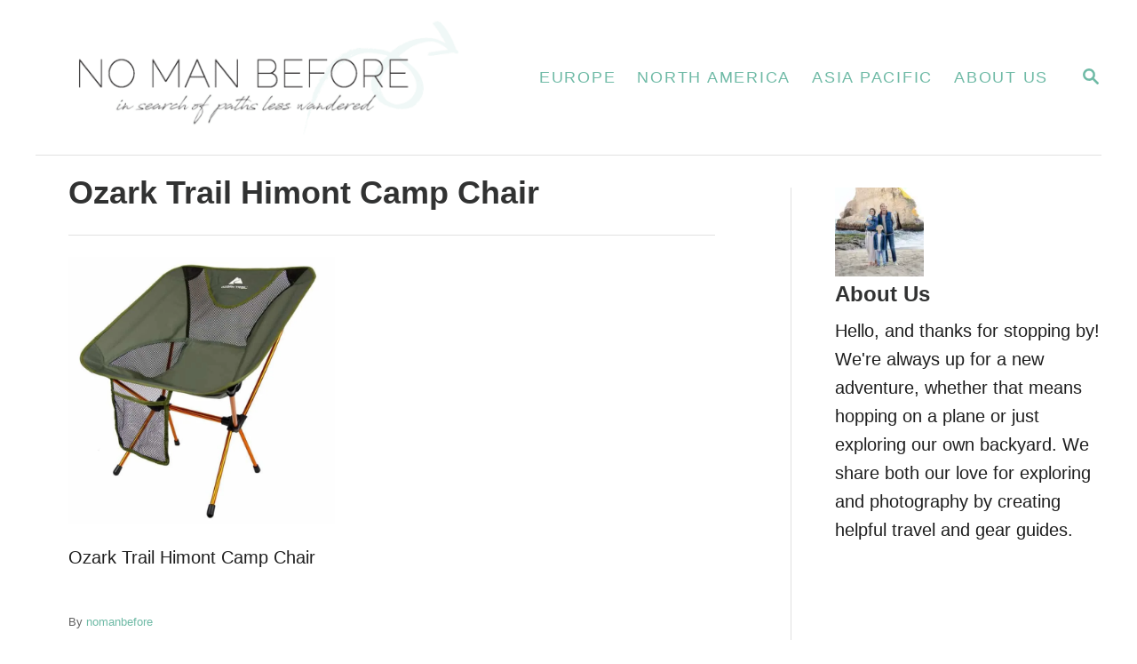

--- FILE ---
content_type: text/html; charset=UTF-8
request_url: https://nomanbefore.com/beginner-camping-gear/ozarktrailhimontcampchair/
body_size: 21327
content:
<!DOCTYPE html><html lang="en-US" xmlns:og="http://ogp.me/ns#" xmlns:fb="http://ogp.me/ns/fb#">
	<head>
				<meta charset="UTF-8">
		<meta name="viewport" content="width=device-width, initial-scale=1.0">
		<meta http-equiv="X-UA-Compatible" content="ie=edge">
		<meta name='robots' content='index, follow, max-image-preview:large, max-snippet:-1, max-video-preview:-1' />
<!-- Hubbub v.2.22.3 https://morehubbub.com/ -->
<meta property="og:locale" content="en_US" />
<meta property="og:type" content="article" />
<meta property="og:title" content="Ozark Trail Himont Camp Chair" />
<meta property="og:description" content="Ozark Trail Himont Camp Chair" />
<meta property="og:url" content="https://nomanbefore.com/beginner-camping-gear/ozarktrailhimontcampchair/" />
<meta property="og:site_name" content="No Man Before" />
<meta property="og:updated_time" content="2019-08-05T21:43:08+00:00" />
<meta property="article:published_time" content="2019-08-05T21:42:34+00:00" />
<meta property="article:modified_time" content="2019-08-05T21:43:08+00:00" />
<meta name="twitter:card" content="summary_large_image" />
<meta name="twitter:title" content="Ozark Trail Himont Camp Chair" />
<meta name="twitter:description" content="Ozark Trail Himont Camp Chair" />
<meta class="flipboard-article" content="Ozark Trail Himont Camp Chair" />
<meta property="og:image" content="https://nomanbefore.com/wp-content/uploads/2019/08/OzarkTrailHimontCampChair-e1565066825200.jpg" />
<meta name="twitter:image" content="https://nomanbefore.com/wp-content/uploads/2019/08/OzarkTrailHimontCampChair-e1565066825200.jpg" />
<meta property="og:image:width" content="900" />
<meta property="og:image:height" content="900" />
<!-- Hubbub v.2.22.3 https://morehubbub.com/ -->

	<!-- This site is optimized with the Yoast SEO plugin v26.6 - https://yoast.com/wordpress/plugins/seo/ -->
	<title>Ozark Trail Himont Camp Chair - No Man Before</title>
	<link rel="canonical" href="https://nomanbefore.com/beginner-camping-gear/ozarktrailhimontcampchair/" />
	<script type="application/ld+json" class="yoast-schema-graph">{"@context":"https://schema.org","@graph":[{"@type":"WebPage","@id":"https://nomanbefore.com/beginner-camping-gear/ozarktrailhimontcampchair/","url":"https://nomanbefore.com/beginner-camping-gear/ozarktrailhimontcampchair/","name":"Ozark Trail Himont Camp Chair - No Man Before","isPartOf":{"@id":"https://nomanbefore.com/#website"},"primaryImageOfPage":{"@id":"https://nomanbefore.com/beginner-camping-gear/ozarktrailhimontcampchair/#primaryimage"},"image":{"@id":"https://nomanbefore.com/beginner-camping-gear/ozarktrailhimontcampchair/#primaryimage"},"thumbnailUrl":"https://nomanbefore.com/wp-content/uploads/2019/08/OzarkTrailHimontCampChair-e1565066825200.jpg","datePublished":"2019-08-06T04:42:34+00:00","dateModified":"2019-08-06T04:43:08+00:00","breadcrumb":{"@id":"https://nomanbefore.com/beginner-camping-gear/ozarktrailhimontcampchair/#breadcrumb"},"inLanguage":"en-US","potentialAction":[{"@type":"ReadAction","target":["https://nomanbefore.com/beginner-camping-gear/ozarktrailhimontcampchair/"]}]},{"@type":"ImageObject","inLanguage":"en-US","@id":"https://nomanbefore.com/beginner-camping-gear/ozarktrailhimontcampchair/#primaryimage","url":"https://nomanbefore.com/wp-content/uploads/2019/08/OzarkTrailHimontCampChair-e1565066825200.jpg","contentUrl":"https://nomanbefore.com/wp-content/uploads/2019/08/OzarkTrailHimontCampChair-e1565066825200.jpg","width":900,"height":900,"caption":"Ozark Trail Himont Camp Chair"},{"@type":"BreadcrumbList","@id":"https://nomanbefore.com/beginner-camping-gear/ozarktrailhimontcampchair/#breadcrumb","itemListElement":[{"@type":"ListItem","position":1,"name":"Home","item":"https://nomanbefore.com/"},{"@type":"ListItem","position":2,"name":"11 Camping Essentials You Need: The Beginner’s Guide to Camping Gear","item":"https://nomanbefore.com/beginner-camping-gear/"},{"@type":"ListItem","position":3,"name":"Ozark Trail Himont Camp Chair"}]},{"@type":"WebSite","@id":"https://nomanbefore.com/#website","url":"https://nomanbefore.com/","name":"No Man Before","description":"Travel &amp; Adventure Blog","publisher":{"@id":"https://nomanbefore.com/#organization"},"potentialAction":[{"@type":"SearchAction","target":{"@type":"EntryPoint","urlTemplate":"https://nomanbefore.com/?s={search_term_string}"},"query-input":{"@type":"PropertyValueSpecification","valueRequired":true,"valueName":"search_term_string"}}],"inLanguage":"en-US"},{"@type":"Organization","@id":"https://nomanbefore.com/#organization","name":"No Man Before","url":"https://nomanbefore.com/","logo":{"@type":"ImageObject","inLanguage":"en-US","@id":"https://nomanbefore.com/#/schema/logo/image/","url":"https://nomanbefore.com/wp-content/uploads/2017/01/NoManBefore_Logo6-e1483938234637.png","contentUrl":"https://nomanbefore.com/wp-content/uploads/2017/01/NoManBefore_Logo6-e1483938234637.png","width":690,"height":263,"caption":"No Man Before"},"image":{"@id":"https://nomanbefore.com/#/schema/logo/image/"},"sameAs":["https://www.facebook.com/nomanbefore/","https://www.instagram.com/nomanbefore/","https://www.pinterest.com/nomanbefore/"]}]}</script>
	<!-- / Yoast SEO plugin. -->


<link rel='dns-prefetch' href='//scripts.mediavine.com' />
<link rel='dns-prefetch' href='//www.googletagmanager.com' />

<link rel="alternate" type="application/rss+xml" title="No Man Before &raquo; Feed" href="https://nomanbefore.com/feed/" />
<link rel="alternate" type="application/rss+xml" title="No Man Before &raquo; Comments Feed" href="https://nomanbefore.com/comments/feed/" />
<link rel="alternate" type="application/rss+xml" title="No Man Before &raquo; Ozark Trail Himont Camp Chair Comments Feed" href="https://nomanbefore.com/beginner-camping-gear/ozarktrailhimontcampchair/feed/" />
<link rel="alternate" title="oEmbed (JSON)" type="application/json+oembed" href="https://nomanbefore.com/wp-json/oembed/1.0/embed?url=https%3A%2F%2Fnomanbefore.com%2Fbeginner-camping-gear%2Fozarktrailhimontcampchair%2F" />
<link rel="alternate" title="oEmbed (XML)" type="text/xml+oembed" href="https://nomanbefore.com/wp-json/oembed/1.0/embed?url=https%3A%2F%2Fnomanbefore.com%2Fbeginner-camping-gear%2Fozarktrailhimontcampchair%2F&#038;format=xml" />
<style type="text/css" id="mv-trellis-custom-css">:root{--mv-trellis-color-link:var(--mv-trellis-color-primary);--mv-trellis-color-link-hover:var(--mv-trellis-color-secondary);--mv-trellis-font-body:"Franklin Gothic Medium","Franklin Gothic","ITC Franklin Gothic",Arial,sans-serif;--mv-trellis-font-heading:Futura,"Trebuchet MS",Arial,sans-serif;--mv-trellis-font-size-ex-sm:0.83375rem;--mv-trellis-font-size-sm:1.09375rem;--mv-trellis-font-size:1.25rem;--mv-trellis-font-size-lg:1.40625rem;--mv-trellis-color-primary:#6fbaa6;--mv-trellis-color-secondary:#BFBFBF;--mv-trellis-max-logo-size:150px;--mv-trellis-gutter-small:6px;--mv-trellis-gutter:12px;--mv-trellis-gutter-double:24px;--mv-trellis-gutter-large:24px;--mv-trellis-h1-font-color:#313232;--mv-trellis-h1-font-size:2.25rem;--mv-trellis-heading-font-color:#313232;}</style><style id='wp-img-auto-sizes-contain-inline-css' type='text/css'>
img:is([sizes=auto i],[sizes^="auto," i]){contain-intrinsic-size:3000px 1500px}
/*# sourceURL=wp-img-auto-sizes-contain-inline-css */
</style>
<style id='wp-block-library-inline-css' type='text/css'>
:root{--wp-block-synced-color:#7a00df;--wp-block-synced-color--rgb:122,0,223;--wp-bound-block-color:var(--wp-block-synced-color);--wp-editor-canvas-background:#ddd;--wp-admin-theme-color:#007cba;--wp-admin-theme-color--rgb:0,124,186;--wp-admin-theme-color-darker-10:#006ba1;--wp-admin-theme-color-darker-10--rgb:0,107,160.5;--wp-admin-theme-color-darker-20:#005a87;--wp-admin-theme-color-darker-20--rgb:0,90,135;--wp-admin-border-width-focus:2px}@media (min-resolution:192dpi){:root{--wp-admin-border-width-focus:1.5px}}.wp-element-button{cursor:pointer}:root .has-very-light-gray-background-color{background-color:#eee}:root .has-very-dark-gray-background-color{background-color:#313131}:root .has-very-light-gray-color{color:#eee}:root .has-very-dark-gray-color{color:#313131}:root .has-vivid-green-cyan-to-vivid-cyan-blue-gradient-background{background:linear-gradient(135deg,#00d084,#0693e3)}:root .has-purple-crush-gradient-background{background:linear-gradient(135deg,#34e2e4,#4721fb 50%,#ab1dfe)}:root .has-hazy-dawn-gradient-background{background:linear-gradient(135deg,#faaca8,#dad0ec)}:root .has-subdued-olive-gradient-background{background:linear-gradient(135deg,#fafae1,#67a671)}:root .has-atomic-cream-gradient-background{background:linear-gradient(135deg,#fdd79a,#004a59)}:root .has-nightshade-gradient-background{background:linear-gradient(135deg,#330968,#31cdcf)}:root .has-midnight-gradient-background{background:linear-gradient(135deg,#020381,#2874fc)}:root{--wp--preset--font-size--normal:16px;--wp--preset--font-size--huge:42px}.has-regular-font-size{font-size:1em}.has-larger-font-size{font-size:2.625em}.has-normal-font-size{font-size:var(--wp--preset--font-size--normal)}.has-huge-font-size{font-size:var(--wp--preset--font-size--huge)}.has-text-align-center{text-align:center}.has-text-align-left{text-align:left}.has-text-align-right{text-align:right}.has-fit-text{white-space:nowrap!important}#end-resizable-editor-section{display:none}.aligncenter{clear:both}.items-justified-left{justify-content:flex-start}.items-justified-center{justify-content:center}.items-justified-right{justify-content:flex-end}.items-justified-space-between{justify-content:space-between}.screen-reader-text{border:0;clip-path:inset(50%);height:1px;margin:-1px;overflow:hidden;padding:0;position:absolute;width:1px;word-wrap:normal!important}.screen-reader-text:focus{background-color:#ddd;clip-path:none;color:#444;display:block;font-size:1em;height:auto;left:5px;line-height:normal;padding:15px 23px 14px;text-decoration:none;top:5px;width:auto;z-index:100000}html :where(.has-border-color){border-style:solid}html :where([style*=border-top-color]){border-top-style:solid}html :where([style*=border-right-color]){border-right-style:solid}html :where([style*=border-bottom-color]){border-bottom-style:solid}html :where([style*=border-left-color]){border-left-style:solid}html :where([style*=border-width]){border-style:solid}html :where([style*=border-top-width]){border-top-style:solid}html :where([style*=border-right-width]){border-right-style:solid}html :where([style*=border-bottom-width]){border-bottom-style:solid}html :where([style*=border-left-width]){border-left-style:solid}html :where(img[class*=wp-image-]){height:auto;max-width:100%}:where(figure){margin:0 0 1em}html :where(.is-position-sticky){--wp-admin--admin-bar--position-offset:var(--wp-admin--admin-bar--height,0px)}@media screen and (max-width:600px){html :where(.is-position-sticky){--wp-admin--admin-bar--position-offset:0px}}

/*# sourceURL=wp-block-library-inline-css */
</style><style id='global-styles-inline-css' type='text/css'>
:root{--wp--preset--aspect-ratio--square: 1;--wp--preset--aspect-ratio--4-3: 4/3;--wp--preset--aspect-ratio--3-4: 3/4;--wp--preset--aspect-ratio--3-2: 3/2;--wp--preset--aspect-ratio--2-3: 2/3;--wp--preset--aspect-ratio--16-9: 16/9;--wp--preset--aspect-ratio--9-16: 9/16;--wp--preset--color--black: #000000;--wp--preset--color--cyan-bluish-gray: #abb8c3;--wp--preset--color--white: #ffffff;--wp--preset--color--pale-pink: #f78da7;--wp--preset--color--vivid-red: #cf2e2e;--wp--preset--color--luminous-vivid-orange: #ff6900;--wp--preset--color--luminous-vivid-amber: #fcb900;--wp--preset--color--light-green-cyan: #7bdcb5;--wp--preset--color--vivid-green-cyan: #00d084;--wp--preset--color--pale-cyan-blue: #8ed1fc;--wp--preset--color--vivid-cyan-blue: #0693e3;--wp--preset--color--vivid-purple: #9b51e0;--wp--preset--gradient--vivid-cyan-blue-to-vivid-purple: linear-gradient(135deg,rgb(6,147,227) 0%,rgb(155,81,224) 100%);--wp--preset--gradient--light-green-cyan-to-vivid-green-cyan: linear-gradient(135deg,rgb(122,220,180) 0%,rgb(0,208,130) 100%);--wp--preset--gradient--luminous-vivid-amber-to-luminous-vivid-orange: linear-gradient(135deg,rgb(252,185,0) 0%,rgb(255,105,0) 100%);--wp--preset--gradient--luminous-vivid-orange-to-vivid-red: linear-gradient(135deg,rgb(255,105,0) 0%,rgb(207,46,46) 100%);--wp--preset--gradient--very-light-gray-to-cyan-bluish-gray: linear-gradient(135deg,rgb(238,238,238) 0%,rgb(169,184,195) 100%);--wp--preset--gradient--cool-to-warm-spectrum: linear-gradient(135deg,rgb(74,234,220) 0%,rgb(151,120,209) 20%,rgb(207,42,186) 40%,rgb(238,44,130) 60%,rgb(251,105,98) 80%,rgb(254,248,76) 100%);--wp--preset--gradient--blush-light-purple: linear-gradient(135deg,rgb(255,206,236) 0%,rgb(152,150,240) 100%);--wp--preset--gradient--blush-bordeaux: linear-gradient(135deg,rgb(254,205,165) 0%,rgb(254,45,45) 50%,rgb(107,0,62) 100%);--wp--preset--gradient--luminous-dusk: linear-gradient(135deg,rgb(255,203,112) 0%,rgb(199,81,192) 50%,rgb(65,88,208) 100%);--wp--preset--gradient--pale-ocean: linear-gradient(135deg,rgb(255,245,203) 0%,rgb(182,227,212) 50%,rgb(51,167,181) 100%);--wp--preset--gradient--electric-grass: linear-gradient(135deg,rgb(202,248,128) 0%,rgb(113,206,126) 100%);--wp--preset--gradient--midnight: linear-gradient(135deg,rgb(2,3,129) 0%,rgb(40,116,252) 100%);--wp--preset--font-size--small: 13px;--wp--preset--font-size--medium: 20px;--wp--preset--font-size--large: 36px;--wp--preset--font-size--x-large: 42px;--wp--preset--spacing--20: 0.44rem;--wp--preset--spacing--30: 0.67rem;--wp--preset--spacing--40: 1rem;--wp--preset--spacing--50: 1.5rem;--wp--preset--spacing--60: 2.25rem;--wp--preset--spacing--70: 3.38rem;--wp--preset--spacing--80: 5.06rem;--wp--preset--shadow--natural: 6px 6px 9px rgba(0, 0, 0, 0.2);--wp--preset--shadow--deep: 12px 12px 50px rgba(0, 0, 0, 0.4);--wp--preset--shadow--sharp: 6px 6px 0px rgba(0, 0, 0, 0.2);--wp--preset--shadow--outlined: 6px 6px 0px -3px rgb(255, 255, 255), 6px 6px rgb(0, 0, 0);--wp--preset--shadow--crisp: 6px 6px 0px rgb(0, 0, 0);}:where(.is-layout-flex){gap: 0.5em;}:where(.is-layout-grid){gap: 0.5em;}body .is-layout-flex{display: flex;}.is-layout-flex{flex-wrap: wrap;align-items: center;}.is-layout-flex > :is(*, div){margin: 0;}body .is-layout-grid{display: grid;}.is-layout-grid > :is(*, div){margin: 0;}:where(.wp-block-columns.is-layout-flex){gap: 2em;}:where(.wp-block-columns.is-layout-grid){gap: 2em;}:where(.wp-block-post-template.is-layout-flex){gap: 1.25em;}:where(.wp-block-post-template.is-layout-grid){gap: 1.25em;}.has-black-color{color: var(--wp--preset--color--black) !important;}.has-cyan-bluish-gray-color{color: var(--wp--preset--color--cyan-bluish-gray) !important;}.has-white-color{color: var(--wp--preset--color--white) !important;}.has-pale-pink-color{color: var(--wp--preset--color--pale-pink) !important;}.has-vivid-red-color{color: var(--wp--preset--color--vivid-red) !important;}.has-luminous-vivid-orange-color{color: var(--wp--preset--color--luminous-vivid-orange) !important;}.has-luminous-vivid-amber-color{color: var(--wp--preset--color--luminous-vivid-amber) !important;}.has-light-green-cyan-color{color: var(--wp--preset--color--light-green-cyan) !important;}.has-vivid-green-cyan-color{color: var(--wp--preset--color--vivid-green-cyan) !important;}.has-pale-cyan-blue-color{color: var(--wp--preset--color--pale-cyan-blue) !important;}.has-vivid-cyan-blue-color{color: var(--wp--preset--color--vivid-cyan-blue) !important;}.has-vivid-purple-color{color: var(--wp--preset--color--vivid-purple) !important;}.has-black-background-color{background-color: var(--wp--preset--color--black) !important;}.has-cyan-bluish-gray-background-color{background-color: var(--wp--preset--color--cyan-bluish-gray) !important;}.has-white-background-color{background-color: var(--wp--preset--color--white) !important;}.has-pale-pink-background-color{background-color: var(--wp--preset--color--pale-pink) !important;}.has-vivid-red-background-color{background-color: var(--wp--preset--color--vivid-red) !important;}.has-luminous-vivid-orange-background-color{background-color: var(--wp--preset--color--luminous-vivid-orange) !important;}.has-luminous-vivid-amber-background-color{background-color: var(--wp--preset--color--luminous-vivid-amber) !important;}.has-light-green-cyan-background-color{background-color: var(--wp--preset--color--light-green-cyan) !important;}.has-vivid-green-cyan-background-color{background-color: var(--wp--preset--color--vivid-green-cyan) !important;}.has-pale-cyan-blue-background-color{background-color: var(--wp--preset--color--pale-cyan-blue) !important;}.has-vivid-cyan-blue-background-color{background-color: var(--wp--preset--color--vivid-cyan-blue) !important;}.has-vivid-purple-background-color{background-color: var(--wp--preset--color--vivid-purple) !important;}.has-black-border-color{border-color: var(--wp--preset--color--black) !important;}.has-cyan-bluish-gray-border-color{border-color: var(--wp--preset--color--cyan-bluish-gray) !important;}.has-white-border-color{border-color: var(--wp--preset--color--white) !important;}.has-pale-pink-border-color{border-color: var(--wp--preset--color--pale-pink) !important;}.has-vivid-red-border-color{border-color: var(--wp--preset--color--vivid-red) !important;}.has-luminous-vivid-orange-border-color{border-color: var(--wp--preset--color--luminous-vivid-orange) !important;}.has-luminous-vivid-amber-border-color{border-color: var(--wp--preset--color--luminous-vivid-amber) !important;}.has-light-green-cyan-border-color{border-color: var(--wp--preset--color--light-green-cyan) !important;}.has-vivid-green-cyan-border-color{border-color: var(--wp--preset--color--vivid-green-cyan) !important;}.has-pale-cyan-blue-border-color{border-color: var(--wp--preset--color--pale-cyan-blue) !important;}.has-vivid-cyan-blue-border-color{border-color: var(--wp--preset--color--vivid-cyan-blue) !important;}.has-vivid-purple-border-color{border-color: var(--wp--preset--color--vivid-purple) !important;}.has-vivid-cyan-blue-to-vivid-purple-gradient-background{background: var(--wp--preset--gradient--vivid-cyan-blue-to-vivid-purple) !important;}.has-light-green-cyan-to-vivid-green-cyan-gradient-background{background: var(--wp--preset--gradient--light-green-cyan-to-vivid-green-cyan) !important;}.has-luminous-vivid-amber-to-luminous-vivid-orange-gradient-background{background: var(--wp--preset--gradient--luminous-vivid-amber-to-luminous-vivid-orange) !important;}.has-luminous-vivid-orange-to-vivid-red-gradient-background{background: var(--wp--preset--gradient--luminous-vivid-orange-to-vivid-red) !important;}.has-very-light-gray-to-cyan-bluish-gray-gradient-background{background: var(--wp--preset--gradient--very-light-gray-to-cyan-bluish-gray) !important;}.has-cool-to-warm-spectrum-gradient-background{background: var(--wp--preset--gradient--cool-to-warm-spectrum) !important;}.has-blush-light-purple-gradient-background{background: var(--wp--preset--gradient--blush-light-purple) !important;}.has-blush-bordeaux-gradient-background{background: var(--wp--preset--gradient--blush-bordeaux) !important;}.has-luminous-dusk-gradient-background{background: var(--wp--preset--gradient--luminous-dusk) !important;}.has-pale-ocean-gradient-background{background: var(--wp--preset--gradient--pale-ocean) !important;}.has-electric-grass-gradient-background{background: var(--wp--preset--gradient--electric-grass) !important;}.has-midnight-gradient-background{background: var(--wp--preset--gradient--midnight) !important;}.has-small-font-size{font-size: var(--wp--preset--font-size--small) !important;}.has-medium-font-size{font-size: var(--wp--preset--font-size--medium) !important;}.has-large-font-size{font-size: var(--wp--preset--font-size--large) !important;}.has-x-large-font-size{font-size: var(--wp--preset--font-size--x-large) !important;}
/*# sourceURL=global-styles-inline-css */
</style>

<style id='classic-theme-styles-inline-css' type='text/css'>
/*! This file is auto-generated */
.wp-block-button__link{color:#fff;background-color:#32373c;border-radius:9999px;box-shadow:none;text-decoration:none;padding:calc(.667em + 2px) calc(1.333em + 2px);font-size:1.125em}.wp-block-file__button{background:#32373c;color:#fff;text-decoration:none}
/*# sourceURL=/wp-includes/css/classic-themes.min.css */
</style>
<style id='dpsp-frontend-style-pro-inline-css' type='text/css'>

			@media screen and ( max-width : 720px ) {
				aside#dpsp-floating-sidebar.dpsp-hide-on-mobile.opened {
					display: none;
				}
			}
			
					.dpsp-button-style-1 .dpsp-networks-btns-sidebar.dpsp-networks-btns-wrapper .dpsp-network-btn {
					--customNetworkColor: #74bcb0;
					--customNetworkHoverColor: #bca98d;
					background: #74bcb0;
					border-color: #74bcb0;
					}
					.dpsp-button-style-1 .dpsp-networks-btns-sidebar.dpsp-networks-btns-wrapper .dpsp-network-btn:hover,
					.dpsp-button-style-1 .dpsp-networks-btns-sidebar.dpsp-networks-btns-wrapper .dpsp-network-btn:focus {
					border-color: #bca98d !important;
					background: #bca98d !important;
			}.dpsp-networks-btns-wrapper.dpsp-networks-btns-sidebar .dpsp-network-btn {--networkHover: rgba(188, 169, 141, 0.4); --networkAccent: rgba(188, 169, 141, 1);}
			@media screen and ( max-width : 720px ) {
				aside#dpsp-floating-sidebar.dpsp-hide-on-mobile.opened {
					display: none;
				}
			}
			
					.dpsp-button-style-1 .dpsp-networks-btns-sidebar.dpsp-networks-btns-wrapper .dpsp-network-btn {
					--customNetworkColor: #74bcb0;
					--customNetworkHoverColor: #bca98d;
					background: #74bcb0;
					border-color: #74bcb0;
					}
					.dpsp-button-style-1 .dpsp-networks-btns-sidebar.dpsp-networks-btns-wrapper .dpsp-network-btn:hover,
					.dpsp-button-style-1 .dpsp-networks-btns-sidebar.dpsp-networks-btns-wrapper .dpsp-network-btn:focus {
					border-color: #bca98d !important;
					background: #bca98d !important;
			}.dpsp-networks-btns-wrapper.dpsp-networks-btns-sidebar .dpsp-network-btn {--networkHover: rgba(188, 169, 141, 0.4); --networkAccent: rgba(188, 169, 141, 1);}
/*# sourceURL=dpsp-frontend-style-pro-inline-css */
</style>
<link rel="stylesheet" class="mvt-styles" href="https://nomanbefore.com/wp-content/mvt-critical/1/1d0d81cc29d2ba204526577d45d64f95.5384d82ee4cf4abac7874cac1e937392.secondary.css?ver=6.9" media="print" onload="this.media='all'"><noscript><link rel='stylesheet' id='mvt-uncritical-css' href='https://nomanbefore.com/wp-content/mvt-critical/1/1d0d81cc29d2ba204526577d45d64f95.5384d82ee4cf4abac7874cac1e937392.secondary.css?ver=6.9' type='text/css' media='all' />
</noscript><style>@charset "UTF-8";body:after{content:url(https://nomanbefore.com/wp-content/plugins/instagram-feed/img/sbi-sprite.png);display:none}ul{box-sizing:border-box}.entry-content{counter-reset:footnotes}:root{--wp--preset--font-size--normal:16px;--wp--preset--font-size--huge:42px}.screen-reader-text{border:0;clip:rect(1px,1px,1px,1px);clip-path:inset(50%);height:1px;margin:-1px;overflow:hidden;padding:0;position:absolute;width:1px;word-wrap:normal!important}html :where(img[class*=wp-image-]){height:auto;max-width:100%}#dpsp-content-top{margin-bottom:1.2em}.dpsp-share-text{margin-bottom:10px;font-weight:700}.dpsp-networks-btns-wrapper.dpsp-column-auto .dpsp-network-btn.dpsp-no-label{width:40px}.dpsp-button-style-6 .dpsp-networks-btns-wrapper.dpsp-column-auto:not(.dpsp-networks-btns-sidebar):not(.dpsp-networks-btns-sticky-bar) .dpsp-network-btn.dpsp-no-label .dpsp-network-icon,.dpsp-button-style-7 .dpsp-networks-btns-wrapper.dpsp-column-auto:not(.dpsp-networks-btns-sidebar):not(.dpsp-networks-btns-sticky-bar) .dpsp-network-btn.dpsp-no-label .dpsp-network-icon,.dpsp-button-style-8 .dpsp-networks-btns-wrapper.dpsp-column-auto:not(.dpsp-networks-btns-sidebar):not(.dpsp-networks-btns-sticky-bar) .dpsp-network-btn.dpsp-no-label .dpsp-network-icon{left:-2px}.dpsp-networks-btns-wrapper.dpsp-column-auto .dpsp-network-btn.dpsp-no-label{padding-left:0!important}.dpsp-button-style-6 .dpsp-networks-btns-wrapper:not(.dpsp-networks-btns-sidebar):not(.dpsp-column-auto):not(.dpsp-column-6) .dpsp-network-btn.dpsp-has-count-only .dpsp-network-label-wrapper,.dpsp-button-style-7 .dpsp-networks-btns-wrapper:not(.dpsp-networks-btns-sidebar):not(.dpsp-column-auto):not(.dpsp-column-6) .dpsp-network-btn.dpsp-has-count-only .dpsp-network-label-wrapper{display:inline-block;text-indent:2em}.dpsp-networks-btns-wrapper.dpsp-column-1 li{width:100%;margin-left:0}.dpsp-has-spacing .dpsp-networks-btns-wrapper.dpsp-column-1 li{margin-right:0}.dpsp-networks-btns-wrapper.dpsp-column-2 li{width:50%}.dpsp-has-spacing .dpsp-networks-btns-wrapper.dpsp-column-2 li{width:49%}.dpsp-networks-btns-wrapper.dpsp-column-2 li:nth-child(2n){margin-right:0}.dpsp-networks-btns-wrapper.dpsp-column-3 li{width:33.3333%}.dpsp-has-spacing .dpsp-networks-btns-wrapper.dpsp-column-3 li{width:32%}.dpsp-networks-btns-wrapper.dpsp-column-3 li:nth-child(3n){margin-right:0}.dpsp-networks-btns-wrapper.dpsp-column-4 li{width:25%}.dpsp-has-spacing .dpsp-networks-btns-wrapper.dpsp-column-4 li{width:23.5%}.dpsp-networks-btns-wrapper.dpsp-column-4 li:nth-child(4n){margin-right:0}.dpsp-networks-btns-wrapper.dpsp-column-5 li{width:20%}.dpsp-has-spacing .dpsp-networks-btns-wrapper.dpsp-column-5 li{width:18.4%}.dpsp-networks-btns-wrapper.dpsp-column-5 li:nth-child(5n){margin-right:0}.dpsp-networks-btns-wrapper.dpsp-column-6 li{width:16.6666%}.dpsp-has-spacing .dpsp-networks-btns-wrapper.dpsp-column-6 li{width:15%}.dpsp-networks-btns-wrapper.dpsp-column-6 li:nth-child(6n){margin-right:0}.dpsp-networks-btns-wrapper.dpsp-column-7 li{width:14.285%}.dpsp-has-spacing .dpsp-networks-btns-wrapper.dpsp-column-7 li{width:13%}.dpsp-networks-btns-wrapper.dpsp-column-7 li:nth-child(6n){margin-right:0}.dpsp-has-spacing .dpsp-networks-btns-wrapper li{margin-right:2%;margin-bottom:10px;margin-left:0!important}.dpsp-size-small .dpsp-networks-btns-wrapper.dpsp-column-auto:not(.dpsp-networks-btns-sidebar):not(.dpsp-networks-btns-sticky-bar) .dpsp-network-btn.dpsp-no-label{width:32px}.dpsp-size-small .dpsp-networks-btns-wrapper.dpsp-column-auto:not(.dpsp-networks-btns-sidebar):not(.dpsp-networks-btns-sticky-bar) .dpsp-network-btn.dpsp-no-label .dpsp-network-icon{left:0}.dpsp-size-small.dpsp-button-style-6 .dpsp-networks-btns-wrapper.dpsp-column-auto:not(.dpsp-networks-btns-sidebar):not(.dpsp-networks-btns-sticky-bar) .dpsp-network-btn.dpsp-no-label .dpsp-network-icon,.dpsp-size-small.dpsp-button-style-7 .dpsp-networks-btns-wrapper.dpsp-column-auto:not(.dpsp-networks-btns-sidebar):not(.dpsp-networks-btns-sticky-bar) .dpsp-network-btn.dpsp-no-label .dpsp-network-icon,.dpsp-size-small.dpsp-button-style-8 .dpsp-networks-btns-wrapper.dpsp-column-auto:not(.dpsp-networks-btns-sidebar):not(.dpsp-networks-btns-sticky-bar) .dpsp-network-btn.dpsp-no-label .dpsp-network-icon{left:-2px}.dpsp-size-large .dpsp-networks-btns-wrapper.dpsp-column-auto:not(.dpsp-networks-btns-sidebar):not(.dpsp-networks-btns-sticky-bar) .dpsp-network-btn.dpsp-no-label{width:46px}.dpsp-size-large .dpsp-networks-btns-wrapper.dpsp-column-auto:not(.dpsp-networks-btns-sidebar):not(.dpsp-networks-btns-sticky-bar) .dpsp-network-btn.dpsp-no-label .dpsp-network-icon{left:0}.dpsp-size-large.dpsp-button-style-6 .dpsp-networks-btns-wrapper.dpsp-column-auto:not(.dpsp-networks-btns-sidebar):not(.dpsp-networks-btns-sticky-bar) .dpsp-network-btn.dpsp-no-label .dpsp-network-icon,.dpsp-size-large.dpsp-button-style-7 .dpsp-networks-btns-wrapper.dpsp-column-auto:not(.dpsp-networks-btns-sidebar):not(.dpsp-networks-btns-sticky-bar) .dpsp-network-btn.dpsp-no-label .dpsp-network-icon,.dpsp-size-large.dpsp-button-style-8 .dpsp-networks-btns-wrapper.dpsp-column-auto:not(.dpsp-networks-btns-sidebar):not(.dpsp-networks-btns-sticky-bar) .dpsp-network-btn.dpsp-no-label .dpsp-network-icon{left:-2px}.dpsp-networks-btns-wrapper.dpsp-networks-btns-pop-up.dpsp-column-auto{text-align:center}.dpsp-networks-btns-wrapper.dpsp-networks-btns-pop-up.dpsp-column-auto li{display:inline-block;float:none}.dpsp-shape-rounded.dpsp-has-spacing .dpsp-networks-btns-sidebar .dpsp-network-btn .dpsp-network-icon{border-radius:4px}.dpsp-icon-total-share svg{position:relative;overflow:visible;width:auto;max-height:14px}.dpsp-size-large .dpsp-icon-total-share svg{max-height:22px}.dpsp-icon-total-share{display:flex;align-items:center;justify-content:center}.dpsp-show-total-share-count{position:relative}.dpsp-total-share-wrapper{position:relative;margin-top:10px;color:#5d6368;font-family:Helvetica,Helvetica Neue,Arial,sans-serif;line-height:1.345}.dpsp-total-share-wrapper .dpsp-total-share-count{font-size:15px;line-height:18px;white-space:nowrap}.dpsp-total-share-wrapper .dpsp-icon-total-share{position:absolute;top:6px;left:0;margin-top:0;margin-left:0}.dpsp-total-share-wrapper .dpsp-icon-total-share svg{top:2px;width:auto;max-height:16px;fill:#5d6368}#dpsp-floating-sidebar .dpsp-total-share-wrapper{margin-bottom:10px}#dpsp-floating-sidebar .dpsp-total-share-wrapper .dpsp-icon-total-share{display:none}.dpsp-total-share-wrapper span{display:block;font-size:11px;font-weight:700;text-align:center;white-space:nowrap;text-transform:uppercase}.dpsp-content-wrapper .dpsp-total-share-wrapper,.dpsp-pop-up-buttons-wrapper .dpsp-total-share-wrapper,.dpsp-share-buttons-wrapper .dpsp-total-share-wrapper,.dpsp-shortcode-wrapper .dpsp-total-share-wrapper{position:absolute;top:50%;box-sizing:border-box;width:60px;height:40px;margin-top:-21px;padding-left:20px}#dpsp-sticky-bar .dpsp-total-share-wrapper{height:32px;margin-top:-16px}#dpsp-sticky-bar-wrapper.dpsp-is-mobile .dpsp-total-share-wrapper{display:none}.dpsp-content-wrapper.dpsp-show-total-share-count.dpsp-show-total-share-count-before,.dpsp-pop-up-buttons-wrapper.dpsp-show-total-share-count.dpsp-show-total-share-count-before,.dpsp-share-buttons-wrapper.dpsp-show-total-share-count.dpsp-show-total-share-count-before,.dpsp-shortcode-wrapper.dpsp-show-total-share-count.dpsp-show-total-share-count-before{padding-left:75px}.dpsp-content-wrapper.dpsp-show-total-share-count.dpsp-show-total-share-count-after,.dpsp-pop-up-buttons-wrapper.dpsp-show-total-share-count.dpsp-show-total-share-count-after,.dpsp-share-buttons-wrapper.dpsp-show-total-share-count.dpsp-show-total-share-count-after,.dpsp-shortcode-wrapper.dpsp-show-total-share-count.dpsp-show-total-share-count-after{padding-right:70px}.dpsp-content-wrapper.dpsp-show-total-share-count.dpsp-show-total-share-count-before .dpsp-total-share-wrapper,.dpsp-pop-up-buttons-wrapper.dpsp-show-total-share-count.dpsp-show-total-share-count-before .dpsp-total-share-wrapper,.dpsp-share-buttons-wrapper.dpsp-show-total-share-count.dpsp-show-total-share-count-before .dpsp-total-share-wrapper,.dpsp-shortcode-wrapper.dpsp-show-total-share-count.dpsp-show-total-share-count-before .dpsp-total-share-wrapper{left:0}.dpsp-content-wrapper.dpsp-show-total-share-count.dpsp-show-total-share-count-after .dpsp-total-share-wrapper,.dpsp-pop-up-buttons-wrapper.dpsp-show-total-share-count.dpsp-show-total-share-count-after .dpsp-total-share-wrapper,.dpsp-share-buttons-wrapper.dpsp-show-total-share-count.dpsp-show-total-share-count-after .dpsp-total-share-wrapper,.dpsp-shortcode-wrapper.dpsp-show-total-share-count.dpsp-show-total-share-count-after .dpsp-total-share-wrapper{right:0}.about-author{border-left:1px solid #e1e1e1}html{font-size:16px}body,html{overflow-x:visible;overflow-y:visible}body{position:static;min-height:100vh;color:#1e1e1e;background-color:#fff;-webkit-font-smoothing:antialiased;-moz-osx-font-smoothing:grayscale;line-height:1.6;word-break:break-word;word-wrap:break-word}*,:after,:before{box-sizing:border-box}:focus{outline:0}html{-webkit-text-size-adjust:100%}body{margin:0}main{display:block}form,h1,h2,h3,p,ul{margin:0;padding:0}a{background:0 0}img{border-style:none;height:auto;max-width:100%}svg:not(:root){overflow:hidden}iframe{max-width:100%}button,input,input[type=submit],textarea{color:inherit;font-family:inherit;font-size:inherit;font-style:inherit;font-weight:inherit;line-height:inherit;margin:0;text-transform:inherit}button::-moz-focus-inner,input::-moz-focus-inner,input[type=submit]::-moz-focus-inner,textarea::-moz-focus-inner{border:0;padding:0}button,input,input[type=submit]{overflow:visible;padding:0}textarea{overflow:auto;resize:vertical;vertical-align:top}button,input[type=submit]{-webkit-appearance:button}input[type=search],textarea{-moz-appearance:none;-webkit-appearance:none}input[type=search]::-webkit-search-cancel-button,input[type=search]::-webkit-search-decoration{-webkit-appearance:none}.screen-reader-text{overflow:hidden;clip:rect(1px,1px,1px,1px);position:absolute!important;width:1px;height:1px;margin:-1px;padding:0;border:0;word-wrap:normal!important;-webkit-clip-path:inset(50%);clip-path:inset(50%)}body{font-size:1rem;font-size:var(--mv-trellis-font-size,1rem);font-family:Proxima Nova,Helvetica Neue,Arial,Helvetica,sans-serif;font-family:var(--mv-trellis-font-body,"Proxima Nova","Helvetica Neue",Arial,Helvetica,sans-serif);font-weight:400;line-height:1.625}.h3,h1,h2,h3{font-family:Roboto Slab,Georgia,Times,Times New Roman,serif;font-family:var(--mv-trellis-font-heading,"Roboto Slab",Georgia,Times,"Times New Roman",serif);display:block;margin-bottom:12px;margin-bottom:var(--mv-trellis-gutter-small,12px);font-weight:700}h1{font-size:3.125rem;font-size:var(--mv-trellis-h1-font-size,3.125rem);color:#1e1e1e;color:var(--mv-trellis-h1-font-color,#1e1e1e)}h2{font-size:1.875rem;font-size:var(--mv-trellis-h2-font-size,1.875rem)}.h3,h2,h3{color:#1e1e1e;color:var(--mv-trellis-heading-font-color,#1e1e1e)}.h3,h3{font-size:1.5rem;font-size:var(--mv-trellis-h3-font-size,1.5rem)}p,ul{margin-bottom:1.75rem;margin-bottom:calc(16px + var(--mv-trellis-gutter-small,12px))}a{text-decoration:none}a,a:visited{color:#a1a48f;color:var(--mv-trellis-color-link,#a1a48f)}ul{list-style:disc}li{margin-left:24px;margin-bottom:6px}li li:first-child{margin-top:12px}@media only screen and (min-width:960px){.wrapper{max-width:1200px;margin-right:auto;margin-left:auto}}.wrapper-content{padding-left:24px;padding-right:24px;margin-bottom:24px;margin-bottom:var(--mv-trellis-gutter,24px);margin-left:auto;margin-right:auto;margin-top:24px;margin-top:var(--mv-trellis-gutter,24px)}@media (max-width:348px){.wrapper-content{padding-left:10px;padding-right:10px}}@media only screen and (min-width:600px){.wrapper-content{margin-bottom:48px;margin-bottom:var(--mv-trellis-gutter-large,48px);margin-top:48px;margin-top:var(--mv-trellis-gutter-large,48px)}}@media only screen and (min-width:1190px){.wrapper-content{display:flex;flex-direction:row;align-items:stretch;flex-wrap:nowrap}@supports (display:grid){.wrapper-content{column-gap:48px;display:grid;grid-auto-flow:column;grid-template-areas:"content_before content_before" "main sidebar" "content_after content_after";grid-template-columns:1fr 350px}}}@media only screen and (min-width:1250px){.wrapper-content{padding-right:0;padding-left:0}}.nav{flex:0 0 60px;margin-left:-24px;order:1;text-align:left}.nav-list{list-style:none}.nav-list li{margin-left:0;margin-bottom:0}.nav li li:first-child{margin-top:0}.nav ul{list-style-type:disc;-webkit-margin-after:0;margin-block-end:0;-webkit-margin-before:0;margin-block-start:0;-webkit-margin-end:0;margin-inline-end:0;-webkit-margin-start:0;margin-inline-start:0;-webkit-padding-start:0;padding-inline-start:0}.nav .menu-item{text-transform:uppercase}.nav .menu-item a{padding:12px;word-break:normal;display:block;font-size:.875rem;font-size:var(--mv-trellis-font-size-sm,.875rem);line-height:1.25}.nav .menu-item a,.nav .menu-item a:visited{color:#a1a48f;color:var(--mv-trellis-color-link,#a1a48f)}li.menu-item{display:block;position:relative}.menu-item a,.sub-menu .menu-item a{line-height:1.25;letter-spacing:.1em}.sub-menu{margin:0}.nav-toggle{border:none;background:0 0;box-shadow:none;display:block;line-height:1;padding:8px 24px;text-align:left;width:100%}.nav-toggle svg{fill:#a1a48f;fill:var(--mv-trellis-color-link,#a1a48f);width:20px}.nav-closed{display:none}@media only screen and (min-width:960px){.nav{align-self:stretch;flex:auto;margin-left:0;order:2;text-align:right}.nav .wrapper{height:100%}.nav .menu-item{text-align:left}.nav-container{padding:0;height:100%}.nav-toggle{display:none}.nav-closed{display:block}.nav-closed{box-shadow:none}.nav-list{align-items:center;display:flex;flex-flow:row wrap;height:100%;justify-content:flex-end;position:relative}.nav-list .menu-item-has-children>.sub-menu{visibility:hidden;opacity:0;transform:scale(.95)}.nav-list>.menu-item>.sub-menu{min-width:100%}.nav-list .menu-item{line-height:2rem;position:relative}.nav .nav-list .menu-item a{border:none;padding:12px}.nav .nav-list .menu-item .menu-item>a{padding:12px 24px}.nav-list .sub-menu{background-color:#fff;left:-50%;margin:0 auto;position:absolute;top:calc(100% + 1px);right:-50%;max-width:250px;width:-webkit-max-content;width:max-content;z-index:999}.nav-list .sub-menu .menu-item,.nav-list .sub-menu .sub-menu{margin:0}.nav-list .sub-menu>.menu-item-has-children:after{color:#a1a48f;color:var(--mv-trellis-color-link,#a1a48f);bottom:0;content:"≺";font-size:1rem;left:0;right:auto;top:0;padding:5px 8px;position:absolute}.nav-list>.menu-item:nth-child(-n+2) .sub-menu>.menu-item-has-children:after{content:"≻";right:0;left:auto}}@media only screen and (min-width:960px) and (min-width:960px) and (hover:none) and (any-pointer:coarse){.nav-list .sub-menu>.menu-item-has-children:after{font-size:2rem}}@media only screen and (min-width:960px) and (min-width:960px){.toggle-sub-menu{display:none}}@media only screen and (min-width:960px) and (min-width:960px) and (hover:none) and (any-pointer:coarse){.toggle-sub-menu{display:inline-flex}}@media (hover:none) and (any-pointer:coarse),(max-width:959px){.nav>.nav-wrapper>nav.nav-container>ul>li:not(.sub-menu-open)>ul.sub-menu{display:none}.nav>.nav-wrapper>nav.nav-container>ul>li>a>span:first-child{margin-right:.5em}li span.toggle-sub-menu{color:#41a4a9;color:var(--mv-trellis-color-primary,#41a4a9);display:inline-block;font-size:1.25em;font-weight:700;padding:0 12px;transform:rotate(-90deg)}.sub-menu{position:relative}.sub-menu li{padding-left:36px}}.post-navigation{border-bottom:1px solid var(--mv-trellis-color-border,#e1e1e1)}@media only screen and (min-width:600px){.post-navigation{border-top:1px solid var(--mv-trellis-color-border,#e1e1e1)}.post-navigation .nav-links{display:flex;justify-content:space-between;padding:48px 0}}.post-navigation .nav-links>div{border-top:1px solid var(--mv-trellis-color-border,#e1e1e1);padding:36px 48px 48px;padding:calc(var(--mv-trellis-gutter,24px)*1.5) 48px var(--mv-trellis-gutter-large,48px);text-align:center}.post-navigation .nav-links>div a{text-decoration:none;font-size:.875rem;font-size:var(--mv-trellis-font-size-sm,.875rem)}.post-navigation .nav-links>div a,.post-navigation .nav-links>div a:visited{color:#a1a48f;color:var(--mv-trellis-color-link,#a1a48f)}@media only screen and (min-width:600px){.post-navigation .nav-links>div{border-top:none;flex:0 0 40%;padding:0}.post-navigation .nav-links>div.nav-previous{text-align:left}}.post-navigation .nav-links .nav-previous .post-title:before{content:"←";padding-right:.2em}.post-navigation .post-title-wrap{line-height:1.25}.post-navigation .post-title{color:inherit}#search-container{display:none;position:absolute;left:0;top:0;width:100%;height:100%;background:#fff;align-items:center;justify-content:center}#search-container .search-close{padding:24px;color:#a1a48f;color:var(--mv-trellis-color-link,#a1a48f);background-color:transparent;flex:0 0 50px}.searchform{max-width:450px;flex:1 1 auto}.searchform label{margin-right:12px}.searchform .search-field{border-color:#a1a48f;border-color:var(--mv-trellis-color-link,#a1a48f);border-radius:10px;line-height:1;margin-bottom:0;padding:12px 24px}.searchform .search-submit{display:none}.searchform input[type=submit]{width:60px;height:60px;padding:9px 24px;background:0 0;box-shadow:none;line-height:60px;flex:0 0 auto}.search-toggle{background:0 0;box-shadow:none;flex:0 0 60px;line-height:1;margin-right:-24px;order:3;padding:12px 24px}.search-close,.search-toggle .magnifying-glass{fill:#a1a48f;fill:var(--mv-trellis-color-link,#a1a48f)}.search-close{background-color:transparent;display:none;line-height:1;padding:24px}.post-meta-wrapper{display:flex;width:100%;flex-wrap:wrap;font-size:.75rem;font-size:var(--mv-trellis-font-size-ex-sm,.75rem)}.post-meta-wrapper a{color:#a1a48f;color:var(--mv-trellis-color-link,#a1a48f)}.post-meta-wrapper .post-meta-author{color:#606060;margin-bottom:5px;width:100%}.post-meta-wrapper .author-date{display:flex;flex-direction:column;width:100%}.post-meta-wrapper .post-meta-author-date{width:100%;display:flex;align-items:center}.post-meta-single-bottom{padding-top:48px;padding-top:var(--mv-trellis-gutter-large,48px)}.post-meta-single-bottom .post-meta-author-date{margin-bottom:5px}.entry-header .breadcrumbs{margin-top:0}.entry-header{border-bottom:1px solid #e1e1e1;margin-bottom:24px;margin-bottom:var(--mv-trellis-gutter,24px);padding-bottom:24px;padding-bottom:var(--mv-trellis-gutter,24px)}@media only screen and (min-width:600px){.entry-header{margin-bottom:48px;margin-bottom:var(--mv-trellis-gutter-large,48px);padding-bottom:48px;padding-bottom:var(--mv-trellis-gutter-large,48px)}}.entry-title{line-height:1;margin-bottom:5px}.entry-footer{clear:both}button,input[type=submit]{font-size:1rem;font-size:var(--mv-trellis-font-size,1rem);background-color:#a1a48f;background-color:var(--mv-trellis-color-link,#a1a48f);display:block;width:100%;padding:12px 24px;border:none;border-radius:0;box-shadow:none;font-weight:600;text-align:center;letter-spacing:.05em;text-transform:uppercase}button,button:visited,input[type=submit]{color:#fff}@media only screen and (min-width:600px){button,input[type=submit]{display:inline-block;width:auto}}@media only screen and (min-width:600px){button,input[type=submit]{padding:12px 24px}}input[type=search],textarea{font-size:1rem;font-size:var(--mv-trellis-font-size,1rem);width:100%;margin:0 0 12px;margin:0 0 calc(var(--mv-trellis-gutter,24px)/ 2);padding:8px;padding:calc(var(--mv-trellis-gutter,24px)/ 3);border:1px solid #e1e1e1;outline:0;background:#fff;box-shadow:none;-webkit-appearance:none;-moz-appearance:none;appearance:none}input,textarea{resize:vertical}:-ms-input-placeholder{font-size:.875rem;font-size:var(--mv-trellis-font-size-sm,.875rem)}::-ms-input-placeholder{font-size:.875rem;font-size:var(--mv-trellis-font-size-sm,.875rem)}::placeholder{font-size:.875rem;font-size:var(--mv-trellis-font-size-sm,.875rem)}.widget-container{margin-bottom:48px;margin-bottom:var(--mv-trellis-gutter-large,48px);max-width:300px}.widget-container.mv_trellis_mobile_hide{display:none}@media only screen and (min-width:1190px){.widget-container.mv_trellis_mobile_hide{display:block}}.sidebar .widget-container{margin-right:auto;margin-left:auto}.about-author{padding-left:24px}@media only screen and (min-width:600px){.about-author{border:none;padding:0}}.about-author-photo{max-width:100px}.about-author-photo img{border-radius:50%;height:auto;max-width:100%}.about-author.widget-container{width:100%}.header{min-height:60px}.header-container{align-items:center;border-bottom:1px solid #e1e1e1;display:flex;flex-flow:row nowrap;margin:0 24px;position:relative}@media only screen and (min-width:1250px){.header-container{margin:0}}.header-logo{font-size:1rem;font-size:var(--mv-trellis-font-size,1rem);font-family:sans-serif;font-family:var(--mv-trellis-font-body,sans-serif);padding-bottom:24px;padding-bottom:var(--mv-trellis-gutter,24px);padding-top:24px;padding-top:var(--mv-trellis-gutter,24px);width:auto;margin:0 60px 0 0;font-weight:700;text-align:center;text-decoration:none;letter-spacing:.1em;text-transform:uppercase;word-break:normal;flex:1 1 auto;flex:1 1 calc(100% - 120px);order:2}.header-logo,.header-logo:visited{color:#243746;color:var(--mv-trellis-color-heading,#243746)}.search-toggle~.header-logo{margin-right:0}@media only screen and (min-width:960px){.header-logo{flex:1 1 25%;margin-left:-24px;order:1;padding-left:24px;padding-right:24px;text-align:left}}@media only screen and (min-width:1250px){.header-logo{margin-left:0;padding-left:0}}.header-logo picture{height:75px;height:var(--mv-trellis-max-logo-size,75px);box-sizing:content-box;align-items:center;display:inline-flex;max-height:75px}@media only screen and (min-width:600px){.header-logo picture{max-height:100%}}.header-logo-img{height:auto;max-height:100%;width:auto}@media only screen and (min-width:600px){.header-logo-img{height:100%;max-width:none}}.content-container-before-post{grid-area:content_before;padding-bottom:48px;padding-bottom:var(--mv-trellis-gutter-large,48px);max-width:100%}.content-container-after-post{grid-area:content_after;padding-top:48px;padding-top:var(--mv-trellis-gutter-large,48px);max-width:100%}#content{grid-area:main;margin:0 auto;max-width:100%;min-width:auto;width:100%}@media screen and (min-width:750px){#content{max-width:728px}}#content img{margin-bottom:1em}.article-post{padding-bottom:48px;padding-bottom:var(--mv-trellis-gutter-large,48px)}.entry-content{margin-top:48px;margin-top:var(--mv-trellis-gutter-large,48px)}.sidebar{grid-area:sidebar;margin:24px auto 0;margin:var(--mv-trellis-gutter,24px) auto 0;padding:0}@media (min-width:600px){.sidebar{width:300px}}@media only screen and (min-width:1190px){.sidebar{border-left:thin solid #e1e1e1;padding-left:48px;width:350px}}.sidebar .mv-sticky-slot{align-self:flex-end;border-top:1px solid #e1e1e1;padding-top:48px;padding-top:var(--mv-trellis-gutter-large,48px);margin:0 auto;position:-webkit-sticky;position:sticky;top:1rem}.admin-bar .sidebar .mv-sticky-slot{top:3rem}.sidebar .mv-sticky-slot #sidebar_btf_sticky_wrapper.stuck{position:static}</style>				<script id="mv-trellis-localModel" data-cfasync="false">
					window.$adManagementConfig = window.$adManagementConfig || {};
					window.$adManagementConfig.web = window.$adManagementConfig.web || {};
					window.$adManagementConfig.web.localModel = {"optimize_mobile_pagespeed":true,"optimize_desktop_pagespeed":true,"content_selector":".mvt-content","footer_selector":"footer.footer","content_selector_mobile":".mvt-content","comments_selector":"","sidebar_atf_selector":"","sidebar_atf_position":"afterend","sidebar_btf_selector":".mv-sticky-slot","sidebar_btf_position":"beforeend","content_stop_selector":"","sidebar_btf_stop_selector":"footer.footer","custom_css":"","ad_box":true,"sidebar_minimum_width":"1190","native_html_templates":{"feed":"<aside class=\"mv-trellis-native-ad-feed\"><div class=\"native-ad-image\" style=\"min-height:300px;min-width:300px;\"><div style=\"display: none;\" data-native-size=\"[300, 250]\" data-native-type=\"video\"><\/div><div style=\"width:300px;height:300px;\" data-native-size=\"[300,300]\" data-native-type=\"image\"><\/div><\/div><div class=\"native-content\"><img class=\"native-icon\" data-native-type=\"icon\" style=\"max-height: 50px; width: auto;\"><h2 data-native-len=\"80\" data-native-d-len=\"120\" data-native-type=\"title\"><\/h2><div data-native-len=\"140\" data-native-d-len=\"340\" data-native-type=\"body\"><\/div><div class=\"cta-container\"><div data-native-type=\"sponsoredBy\"><\/div><a rel=\"nonopener sponsor\" data-native-type=\"clickUrl\" class=\"button article-read-more\"><span data-native-type=\"cta\"><\/span><\/a><\/div><\/div><\/aside>","content":"<aside class=\"mv-trellis-native-ad-content\"><div class=\"native-ad-image\"><div style=\"display: none;\" data-native-size=\"[300, 250]\" data-native-type=\"video\"><\/div><div data-native-size=\"[300,300]\" data-native-type=\"image\"><\/div><\/div><div class=\"native-content\"><img class=\"native-icon\" data-native-type=\"icon\" style=\"max-height: 50px; width: auto;\"><h2 data-native-len=\"80\" data-native-d-len=\"120\" data-native-type=\"title\"><\/h2><div data-native-len=\"140\" data-native-d-len=\"340\" data-native-type=\"body\"><\/div><div class=\"cta-container\"><div data-native-type=\"sponsoredBy\"><\/div><a data-native-type=\"clickUrl\" class=\"button article-read-more\"><span data-native-type=\"cta\"><\/span><\/a><\/div><\/div><\/aside>","sidebar":"<aside class=\"mv-trellis-native-ad-sidebar\"><div class=\"native-ad-image\"><div style=\"display: none;\" data-native-size=\"[300, 250]\" data-native-type=\"video\"><\/div><div data-native-size=\"[300,300]\" data-native-type=\"image\"><\/div><\/div><img class=\"native-icon\" data-native-type=\"icon\" style=\"max-height: 50px; width: auto;\"><h3 data-native-len=\"80\"><a rel=\"nonopener sponsor\" data-native-type=\"title\"><\/a><\/h3><div data-native-len=\"140\" data-native-d-len=\"340\" data-native-type=\"body\"><\/div><div data-native-type=\"sponsoredBy\"><\/div><a data-native-type=\"clickUrl\" class=\"button article-read-more\"><span data-native-type=\"cta\"><\/span><\/a><\/aside>","sticky_sidebar":"<aside class=\"mv-trellis-native-ad-sticky-sidebar\"><div class=\"native-ad-image\"><div style=\"display: none;\" data-native-size=\"[300, 250]\" data-native-type=\"video\"><\/div><div data-native-size=\"[300,300]\" data-native-type=\"image\"><\/div><\/div><img class=\"native-icon\" data-native-type=\"icon\" style=\"max-height: 50px; width: auto;\"><h3 data-native-len=\"80\" data-native-type=\"title\"><\/h3><div data-native-len=\"140\" data-native-d-len=\"340\" data-native-type=\"body\"><\/div><div data-native-type=\"sponsoredBy\"><\/div><a data-native-type=\"clickUrl\" class=\"button article-read-more\"><span data-native-type=\"cta\"><\/span><\/a><\/aside>","adhesion":"<aside class=\"mv-trellis-native-ad-adhesion\"><div data-native-size=\"[100,100]\" data-native-type=\"image\"><\/div><div class=\"native-content\"><img class=\"native-icon\" data-native-type=\"icon\" style=\"max-height: 50px; width: auto;\"><div data-native-type=\"sponsoredBy\"><\/div><h6 data-native-len=\"80\" data-native-d-len=\"120\" data-native-type=\"title\"><\/h6><\/div><div class=\"cta-container\"><a class=\"button article-read-more\" data-native-type=\"clickUrl\"><span data-native-type=\"cta\"><\/span><\/a><\/div><\/aside>"}};
				</script>
			<script type="text/javascript" src="https://nomanbefore.com/wp-includes/js/jquery/jquery.min.js?ver=3.7.1" id="jquery-core-js"></script>
<script type="text/javascript" src="https://nomanbefore.com/wp-includes/js/jquery/jquery-migrate.min.js?ver=3.4.1" id="jquery-migrate-js"></script>
<script type="text/javascript" async="async" fetchpriority="high" data-noptimize="1" data-cfasync="false" src="https://scripts.mediavine.com/tags/no-man-before.js?ver=6.9" id="mv-script-wrapper-js"></script>
<script type="text/javascript" id="ga/js-js" class="mv-trellis-script" src="https://www.googletagmanager.com/gtag/js?id=UA-75795645-1" defer data-noptimize data-handle="ga/js"></script>
<script type="text/javascript" id="mv-trellis-images/intersection-observer-js" class="mv-trellis-script" src="https://nomanbefore.com/wp-content/plugins/mediavine-trellis-images/assets/dist/IO.0.7.1.js?ver=0.7.1" defer data-noptimize data-handle="mv-trellis-images/intersection-observer"></script>
<script type="text/javascript" id="mv-trellis-images/webp-check-js" class="mv-trellis-script" src="https://nomanbefore.com/wp-content/mvt-js/1/6a76c27036f54bb48ed9bc3294c5d172.min.js" defer data-noptimize data-handle="mv-trellis-images/webp-check"></script>

<!-- Google tag (gtag.js) snippet added by Site Kit -->
<!-- Google Analytics snippet added by Site Kit -->
<script type="text/javascript" src="https://www.googletagmanager.com/gtag/js?id=G-LEYEFLCFCP" id="google_gtagjs-js" async></script>
<script type="text/javascript" id="google_gtagjs-js-after">
/* <![CDATA[ */
window.dataLayer = window.dataLayer || [];function gtag(){dataLayer.push(arguments);}
gtag("set","linker",{"domains":["nomanbefore.com"]});
gtag("js", new Date());
gtag("set", "developer_id.dZTNiMT", true);
gtag("config", "G-LEYEFLCFCP");
//# sourceURL=google_gtagjs-js-after
/* ]]> */
</script>
<link rel="https://api.w.org/" href="https://nomanbefore.com/wp-json/" /><link rel="alternate" title="JSON" type="application/json" href="https://nomanbefore.com/wp-json/wp/v2/media/6421" /><link rel="EditURI" type="application/rsd+xml" title="RSD" href="https://nomanbefore.com/xmlrpc.php?rsd" />
<meta name="generator" content="WordPress 6.9" />
<link rel='shortlink' href='https://nomanbefore.com/?p=6421' />
<meta name="generator" content="Site Kit by Google 1.168.0" /><style type="text/css">
	a.pinit-button.custom span {
	background-image: url("https://nomanbefore.com/wp-content/uploads/2017/02/PinterestLogo_Green.png");	}

	.pinit-hover {
		opacity: 0.8 !important;
		filter: alpha(opacity=80) !important;
	}
	a.pinit-button {
	border-bottom: 0 !important;
	box-shadow: none !important;
	margin-bottom: 0 !important;
}
a.pinit-button::after {
    display: none;
}</style>
		<script type='text/javascript' data-cfasync='false'>var _mmunch = {'front': false, 'page': false, 'post': false, 'category': false, 'author': false, 'search': false, 'attachment': false, 'tag': false};_mmunch['post'] = true; _mmunch['postData'] = {"ID":6421,"post_name":"ozarktrailhimontcampchair","post_title":"Ozark Trail Himont Camp Chair","post_type":"attachment","post_author":"1","post_status":"inherit"}; _mmunch['postCategories'] = []; _mmunch['postTags'] = false; _mmunch['postAuthor'] = {"name":"nomanbefore","ID":1};_mmunch['attachment'] = true;</script><script data-cfasync="false" src="//a.mailmunch.co/app/v1/site.js" id="mailmunch-script" data-plugin="mc_mm" data-mailmunch-site-id="319561" async></script><meta name="hubbub-info" description="Hubbub Pro 2.22.3"><style type="text/css" id="mv-trellis-native-ads-css">:root{--mv-trellis-color-native-ad-background: var(--mv-trellis-color-background-accent,#fafafa);}[class*="mv-trellis-native-ad"]{display:flex;flex-direction:column;text-align:center;align-items:center;padding:10px;margin:15px 0;border-top:1px solid #eee;border-bottom:1px solid #eee;background-color:var(--mv-trellis-color-native-ad-background,#fafafa)}[class*="mv-trellis-native-ad"] [data-native-type="image"]{background-repeat:no-repeat;background-size:cover;background-position:center center;}[class*="mv-trellis-native-ad"] [data-native-type="sponsoredBy"]{font-size:0.875rem;text-decoration:none;transition:color .3s ease-in-out,background-color .3s ease-in-out;}[class*="mv-trellis-native-ad"] [data-native-type="title"]{line-height:1;margin:10px 0;max-width:100%;text-decoration:none;transition:color .3s ease-in-out,background-color .3s ease-in-out;}[class*="mv-trellis-native-ad"] [data-native-type="title"],[class*="mv-trellis-native-ad"] [data-native-type="sponsoredBy"]{color:var(--mv-trellis-color-link)}[class*="mv-trellis-native-ad"] [data-native-type="title"]:hover,[class*="mv-trellis-native-ad"] [data-native-type="sponsoredBy"]:hover{color:var(--mv-trellis-color-link-hover)}[class*="mv-trellis-native-ad"] [data-native-type="body"]{max-width:100%;}[class*="mv-trellis-native-ad"] .article-read-more{display:inline-block;font-size:0.875rem;line-height:1.25;margin-left:0px;margin-top:10px;padding:10px 20px;text-align:right;text-decoration:none;text-transform:uppercase;}@media only screen and (min-width:600px){.mv-trellis-native-ad-feed,.mv-trellis-native-ad-content{flex-direction:row;padding:0;text-align:left;}.mv-trellis-native-ad-feed .native-content,.mv-trellis-native-ad-content{padding:10px}}.mv-trellis-native-ad-feed [data-native-type="image"]{max-width:100%;height:auto;}.mv-trellis-native-ad-feed .cta-container,.mv-trellis-native-ad-content .cta-container{display:flex;flex-direction:column;align-items:center;}@media only screen and (min-width:600px){.mv-trellis-native-ad-feed .cta-container,.mv-trellis-native-ad-content .cta-container{flex-direction:row;align-items: flex-end;justify-content:space-between;}}@media only screen and (min-width:600px){.mv-trellis-native-ad-content{padding:0;}.mv-trellis-native-ad-content .native-content{max-width:calc(100% - 300px);padding:15px;}}.mv-trellis-native-ad-content [data-native-type="image"]{height:300px;max-width:100%;width:300px;}.mv-trellis-native-ad-sticky-sidebar,.mv-trellis-native-ad-sidebar{font-size:var(--mv-trellis-font-size-sm,0.875rem);margin:20px 0;max-width:300px;padding:0 0 var(--mv-trellis-gutter,20px);}.mv-trellis-native-ad-sticky-sidebar [data-native-type="image"],.mv-trellis-native-ad-sticky-sidebar [data-native-type="image"]{height:300px;margin:0 auto;max-width:100%;width:300px;}.mv-trellis-native-ad-sticky-sidebar [data-native-type="body"]{padding:0 var(--mv-trellis-gutter,20px);}.mv-trellis-native-ad-sticky-sidebar [data-native-type="sponsoredBy"],.mv-trellis-native-ad-sticky-sidebar [data-native-type="sponsoredBy"]{display:inline-block}.mv-trellis-native-ad-sticky-sidebar h3,.mv-trellis-native-ad-sidebar h3 [data-native-type="title"]{margin:15px auto;width:300px;}.mv-trellis-native-ad-adhesion{background-color:transparent;flex-direction:row;height:90px;margin:0;padding:0 20px;}.mv-trellis-native-ad-adhesion [data-native-type="image"]{height:120px;margin:0 auto;max-width:100%;transform:translateY(-20px);width:120px;}.mv-trellis-native-ad-adhesion [data-native-type="sponsoredBy"],.mv-trellis-native-ad-adhesion  .article-read-more{font-size:0.75rem;}.mv-trellis-native-ad-adhesion [data-native-type="title"]{font-size:1rem;}.mv-trellis-native-ad-adhesion .native-content{display:flex;flex-direction:column;justify-content:center;padding:0 10px;text-align:left;}.mv-trellis-native-ad-adhesion .cta-container{display:flex;align-items:center;}</style>			<meta name="theme-color" content="#6fbaa6"/>
			<link rel="manifest" href="https://nomanbefore.com/manifest">
		
<!-- Google Tag Manager snippet added by Site Kit -->
<script type="text/javascript">
/* <![CDATA[ */

			( function( w, d, s, l, i ) {
				w[l] = w[l] || [];
				w[l].push( {'gtm.start': new Date().getTime(), event: 'gtm.js'} );
				var f = d.getElementsByTagName( s )[0],
					j = d.createElement( s ), dl = l != 'dataLayer' ? '&l=' + l : '';
				j.async = true;
				j.src = 'https://www.googletagmanager.com/gtm.js?id=' + i + dl;
				f.parentNode.insertBefore( j, f );
			} )( window, document, 'script', 'dataLayer', 'GTM-N3C48WZ' );
			
/* ]]> */
</script>

<!-- End Google Tag Manager snippet added by Site Kit -->
<link rel="icon" href="https://nomanbefore.com/wp-content/uploads/2017/01/Favicon_v2-e1483938818871-150x150.jpg" sizes="32x32" />
<link rel="icon" href="https://nomanbefore.com/wp-content/uploads/2017/01/Favicon_v2-e1485490137574.jpg" sizes="192x192" />
<link rel="apple-touch-icon" href="https://nomanbefore.com/wp-content/uploads/2017/01/Favicon_v2-e1485490137574.jpg" />
<meta name="msapplication-TileImage" content="https://nomanbefore.com/wp-content/uploads/2017/01/Favicon_v2-e1485490137574.jpg" />
		<style type="text/css" id="wp-custom-css">
			/* MV Bamboo Full-width template adjustment */
.page-template-page-full-width #content {
max-width: 1200px;
}
/* END MV Bamboo Full-width template adjustment */

/* Adjust Social Warfare Title */
.sidebar .swp-widget-title, .sidebar .swp-widget-title h4 {
	font-size: inherit !important;
}
/* END Adjust Social Warfare Title */

/* Unset Bamboo Border Radius */
.about-author-photo img, .excerpt-photo img{
    border-radius: unset !important;
}
/* END Unset Bamboo Border Radius */


/* Adjust WPP Titles */
.wpp-post-title{
	font-size: var(--mv-trellis-font-size-sm, 18px);
}
.wpp-list > li{
    display: flex;
    flex-flow: row nowrap;
}
.wpp-list > li .wpp-post-title{
    flex: 2;
}
/* END Adjust WPP Titles */

/* Custom CSS Pre-Trellis */

/* TWO IMAGE CONTAINERS SIDE BY SIDE (use 25% for four, and 33.33%% for three, etc) */

* {
    box-sizing: border-box;
}
.column {
  float: left;
  width: 50%;
  padding: 5px;
}

/* END TWO IMAGE CONTAINERS SIDE BY SIDE */

/* START GUTENBERG CONVERSION TWO IMAGE CONTAINERS SIDE BY SIDE (use 25% for four, and 33.33%% for three, etc) */

* {
    box-sizing: border-box;
}
.photocolumn {
  float: left;
  width: 50%;
  padding: 5px;
}

/* END GUTENBERG CONVERSION TWO IMAGE CONTAINERS SIDE BY SIDE */

/* CLEAR FLOATS AFTER IMAGE CONTAINERS */
.row::after {
  content: "";
  clear: both;
  display: table;
}

/* FOOTER WITH SOCIAL MEDIA ICONS */

#footer-social {
    background-color: #EFF8F6; 
    margin: 10px 0; 
    padding: 40px 0; 
    text-align: center;
}

#footer-social span {
    color: #424242; 
    text-transform: uppercase; 
    letter-spacing: 1px; 
    font-weight: 700; 
    font-size: 10px;
}

#footer-social a {
    margin-right: 20px;
}

#footer-social a i {
    background-color: #EFF8F6; 
    color: #424242;       
    margin-right: 3px; 
    width: 25px; 
    height: 25px; 
    line-height: 25px; 
    border-radius: 50%;
}

@media only screen and (max-width: 960px) {
#footer-social .container a i {
    margin-left: 50;
    margin-right: auto;
}
#footer-social span {
display: none;
}
}

/* INCREASE CAPTION FONT SIZE */
.wp-caption p.wp-caption-text {
    font-size: 12px !important;
}

/* REMOVE SIDE MARGIN PADDING ON MOBILE */

@media only screen and (max-width: 767px) {
	
	.container { width:94%; }
}


	/*START TABLE STYLE*/
		.pl-table{
			border-spacing: 0;
		    width: 100%;
		    border: none !important;
		    border-collapse: separate;
		}
.pl-table td, .pl-table th{
	border: initial;
}
.pl-table tr:hover{
	background: transparent;
}
		.pl-table-thead{
		    color: #fff;
		    font-size: 14px;
		    padding: 7px;
		}
		.pl-table-thead th{
			padding: 10px 7px;
		    font-weight: bolder;
		    border-right: none !important;
		    text-transform: uppercase;
		    font-size: 18px;
		    text-align: center;
			background-color: #000;
		}
.pl-table-thead th h3{
	padding: 0px;
	margin: 0px;
	color: #fff !important;
	font-size: 16px;
}
.pl-table-column-product{
	line-height: normal;
}
		.pl-table tbody td{
			border-bottom: 1px solid #dcdcdc;
			padding: 30px 5px;
		}
		.pl-table tbody td:first-child{
			border-left: 1px solid #dcdcdc;
		}
		.pl-table tbody td:last-child{
			border-right: 1px solid #dcdcdc;
			text-align: center;
			width: 125px;
		}
		.pl-table-column-image{
			width: 15%;
		}
		.pl-table-column-image img{
			max-width: 100%;
		}
		.pl-table-column-product{
			width: 26%;
			text-align: center;
			padding: 30px 15px !important;
		}
		.pl-table-column-features{
			width: 30%;
		}
		.pl-table tbody ul{
			margin: 0px;
			padding-left: 20px;
			color: #333;
		}
		.pl-table tbody ul li::marker{
			color: #cecece;
		}
		.pl-table tbody ul li{
			    list-style: square;
			margin-bottom: 6px;
			font-size: 14px;
			    line-height: 20px;
		}
		.pl-table tbody ul li:last-child{
			margin-bottom: 0px;
		}
		.pl-product-title{
			color: #000 !important;
		    font-size: 18px;
		    font-weight: 700;
		    line-height: 25px;
		}
.pl-table-column-price{
	font-size: 16px;
}
		.pl-table-column-price{
			text-align: center;
			font-weight: bold;
		}
		.pl-discount{
			font-size: 14px;
			padding-top: 5px;
			float: left;
			line-height: 18px;
		}
		.pl-table-button {
		    background: #6fbaa6;
		    font-weight: 700;
		    text-transform: uppercase;
		    font-size: 16px;
		    line-height: 13px;
	   		text-decoration: none;
		    color: #fff;
		    padding: 14px 14px;
		    transition: all ease .2s;
		    border-radius: 6px;
		    box-shadow: none;
		    white-space: nowrap;
		    float: left;
			display: block;
		}
.pl-table-button:hover{
	background: #5a9686;
	color: #fff;
}
		@media only screen and (max-width: 767px){
			.pl-table-thead th, .pl-table-column-price{
				display: none;
			}
			.pl-table-thead th:nth-child(2){
				display: block;
				text-align: center;
    			width: 100%;
			}
			.pl-table tbody td:last-child{
				width: 100%;
			}
			.pl-table tr{
				display: flex;
    			flex-wrap: wrap;
			}
			.pl-table-column-image {
			    width: 50%;
			    order: 2;
			    box-sizing: border-box;
			    border-bottom: none;
			    display: flex;
			    justify-content: center;
			    align-items: center;
			    padding: 10px;
			    padding-top: 0px !important;
			    border: none !important;
			    border-left: 1px solid #dcdcdc !important;
			}
			.pl-table-column-product {
			    width: 100%;
			    order: 1;
			    border: none !important;
			    border-left: 1px solid #dcdcdc !important;
			    border-right: 1px solid #dcdcdc !important;
			    padding-top: 15px !important;
			    padding-bottom: 15px !important;
			    border-bottom: 0px;
			    text-align: center;
			}
			.pl-table-column-features {
			    order: 3;
			    width: 50%;
			    border: none !important;
			    border-right: 1px solid #dcdcdc !important;
			    box-sizing: border-box;
			    border-bottom: none;
			    display: flex;
			    align-items: center;
			    padding-right: 2px;
			    padding-top: 0 !important;
			    padding-bottom: 15px !important;
			}
			.pl-table-column-button {
			    width: 100%;
			    order: 4;
			    display: flex;
			    flex-direction: column;
			    justify-content: center;
			    align-items: center;
			    border-left: 1px solid #dcdcdc !important;
			    border-right: 1px solid #dcdcdc !important;
			    padding: 0 0 15px !important;
			}
			.pl-discount{
				padding-top: 10px;
			}
			.pl-table-button{
				width: 85%;
			}
		}
		/*END TABLE STYLE*/
	

/* END Custom CSS Pre-Trellis */		</style>
		
<!-- START - Open Graph and Twitter Card Tags 3.3.7 -->
 <!-- Facebook Open Graph -->
  <meta property="og:locale" content="en_US"/>
  <meta property="og:site_name" content="No Man Before"/>
  <meta property="og:title" content="Ozark Trail Himont Camp Chair"/>
  <meta property="og:url" content="https://nomanbefore.com/beginner-camping-gear/ozarktrailhimontcampchair/"/>
  <meta property="og:type" content="article"/>
  <meta property="og:description" content="Ozark Trail Himont Camp Chair"/>
 <!-- Google+ / Schema.org -->
  <meta itemprop="name" content="Ozark Trail Himont Camp Chair"/>
  <meta itemprop="headline" content="Ozark Trail Himont Camp Chair"/>
  <meta itemprop="description" content="Ozark Trail Himont Camp Chair"/>
  <meta itemprop="author" content="nomanbefore"/>
 <!-- Twitter Cards -->
 <!-- SEO -->
 <!-- Misc. tags -->
 <!-- is_singular -->
<!-- END - Open Graph and Twitter Card Tags 3.3.7 -->
	
			<meta name="generator" content="WP Rocket 3.19.2.1" data-wpr-features="wpr_desktop" /></head>
	<body class="attachment wp-singular attachment-template-default single single-attachment postid-6421 attachmentid-6421 attachment-jpeg wp-theme-mediavine-trellis wp-child-theme-bamboo-trellis mvt-no-js has-grow-sidebar bamboo bamboo-trellis">
				<!-- Google Tag Manager (noscript) snippet added by Site Kit -->
		<noscript>
			<iframe src="https://www.googletagmanager.com/ns.html?id=GTM-N3C48WZ" height="0" width="0" style="display:none;visibility:hidden"></iframe>
		</noscript>
		<!-- End Google Tag Manager (noscript) snippet added by Site Kit -->
				<a href="#content" class="screen-reader-text">Skip to Content</a>

		<div data-rocket-location-hash="50d4be3c2cbf16411332e0720937991b" class="before-content">
						<header data-rocket-location-hash="e04a1d2c6cea256152f41f7049046fd5" class="header">
	<div data-rocket-location-hash="a357adabe4f2d47c2b61df665447520f" class="wrapper wrapper-header">
				<div class="header-container">
			<button class="search-toggle">
	<span class="screen-reader-text">Search</span>
	<svg version="1.1" xmlns="http://www.w3.org/2000/svg" height="24" width="24" viewBox="0 0 12 12" class="magnifying-glass">
		<title>Magnifying Glass</title>
		<path d="M10.37 9.474L7.994 7.1l-.17-.1a3.45 3.45 0 0 0 .644-2.01A3.478 3.478 0 1 0 4.99 8.47c.75 0 1.442-.24 2.01-.648l.098.17 2.375 2.373c.19.188.543.142.79-.105s.293-.6.104-.79zm-5.38-2.27a2.21 2.21 0 1 1 2.21-2.21A2.21 2.21 0 0 1 4.99 7.21z"></path>
	</svg>
</button>
<div id="search-container">
	<form role="search" method="get" class="searchform" action="https://nomanbefore.com/">
	<label>
		<span class="screen-reader-text">Search for:</span>
		<input type="search" class="search-field"
			placeholder="Enter search keywords"
			value="" name="s"
			title="Search for:" />
	</label>
	<input type="submit" class="search-submit" value="Search" />
</form>
	<button class="search-close">
		<span class="screen-reader-text">Close Search</span>
		&times;
	</button>
</div>
			<a href="https://nomanbefore.com/" title="No Man Before" class="header-logo"><picture><source srcset="https://nomanbefore.com/wp-content/uploads/2018/01/No-Man-Before-Logo_Feb2018v4.png.webp, https://nomanbefore.com/wp-content/uploads/2018/01/No-Man-Before-Logo_Feb2018v4.png.webp 545w, https://nomanbefore.com/wp-content/uploads/2018/01/No-Man-Before-Logo_Feb2018v4-300x91.png.webp 300w" type="image/webp"><img src="https://nomanbefore.com/wp-content/uploads/2018/01/No-Man-Before-Logo_Feb2018v4.png" srcset="https://nomanbefore.com/wp-content/uploads/2018/01/No-Man-Before-Logo_Feb2018v4.png 545w, https://nomanbefore.com/wp-content/uploads/2018/01/No-Man-Before-Logo_Feb2018v4-300x91.png 300w" sizes="(max-width: 545px) 100vw, 545px" class="size-full size-ratio-full wp-image-3643 header-logo-img ggnoads" alt="No Man Before" data-pin-nopin="true" height="165" width="545"></picture></a>			<div class="nav">
	<div class="wrapper nav-wrapper">
						<button class="nav-toggle" aria-label="Menu"><svg xmlns="http://www.w3.org/2000/svg" viewBox="0 0 32 32" width="32px" height="32px">
	<path d="M4,10h24c1.104,0,2-0.896,2-2s-0.896-2-2-2H4C2.896,6,2,6.896,2,8S2.896,10,4,10z M28,14H4c-1.104,0-2,0.896-2,2  s0.896,2,2,2h24c1.104,0,2-0.896,2-2S29.104,14,28,14z M28,22H4c-1.104,0-2,0.896-2,2s0.896,2,2,2h24c1.104,0,2-0.896,2-2  S29.104,22,28,22z"></path>
</svg>
</button>
				<nav id="primary-nav" class="nav-container nav-closed"><ul id="menu-main-menu" class="nav-list"><li id="menu-item-1618" class="menu-item menu-item-type-taxonomy menu-item-object-category menu-item-has-children menu-item-1618"><a href="https://nomanbefore.com/category/europe/"><span>Europe</span><span class="toggle-sub-menu">&pr;</span></a>
<ul class="sub-menu">
	<li id="menu-item-1610" class="menu-item menu-item-type-taxonomy menu-item-object-category menu-item-1610"><a href="https://nomanbefore.com/category/europe/croatia/">Croatia</a></li>
	<li id="menu-item-2901" class="menu-item menu-item-type-taxonomy menu-item-object-category menu-item-2901"><a href="https://nomanbefore.com/category/europe/england/">England</a></li>
	<li id="menu-item-1608" class="menu-item menu-item-type-taxonomy menu-item-object-category menu-item-1608"><a href="https://nomanbefore.com/category/europe/france/">France</a></li>
	<li id="menu-item-1613" class="menu-item menu-item-type-taxonomy menu-item-object-category menu-item-1613"><a href="https://nomanbefore.com/category/europe/greece/">Greece</a></li>
	<li id="menu-item-1600" class="menu-item menu-item-type-taxonomy menu-item-object-category menu-item-1600"><a href="https://nomanbefore.com/category/europe/hungary/">Hungary</a></li>
	<li id="menu-item-1614" class="menu-item menu-item-type-taxonomy menu-item-object-category menu-item-1614"><a href="https://nomanbefore.com/category/europe/ireland/">Ireland</a></li>
	<li id="menu-item-1609" class="menu-item menu-item-type-taxonomy menu-item-object-category menu-item-1609"><a href="https://nomanbefore.com/category/europe/italy/">Italy</a></li>
	<li id="menu-item-1611" class="menu-item menu-item-type-taxonomy menu-item-object-category menu-item-1611"><a href="https://nomanbefore.com/category/europe/the-netherlands/">The Netherlands</a></li>
	<li id="menu-item-1607" class="menu-item menu-item-type-taxonomy menu-item-object-category menu-item-1607"><a href="https://nomanbefore.com/category/europe/portugal/">Portugal</a></li>
	<li id="menu-item-1612" class="menu-item menu-item-type-taxonomy menu-item-object-category menu-item-1612"><a href="https://nomanbefore.com/category/europe/romania/">Romania</a></li>
	<li id="menu-item-1615" class="menu-item menu-item-type-taxonomy menu-item-object-category menu-item-1615"><a href="https://nomanbefore.com/category/europe/spain/">Spain</a></li>
</ul>
</li>
<li id="menu-item-4183" class="menu-item menu-item-type-taxonomy menu-item-object-category menu-item-has-children menu-item-4183"><a href="https://nomanbefore.com/category/north-america/"><span>North America</span><span class="toggle-sub-menu">&pr;</span></a>
<ul class="sub-menu">
	<li id="menu-item-6543" class="menu-item menu-item-type-taxonomy menu-item-object-category menu-item-6543"><a href="https://nomanbefore.com/category/north-america/costa-rica/">Costa Rica</a></li>
	<li id="menu-item-4184" class="menu-item menu-item-type-taxonomy menu-item-object-category menu-item-4184"><a href="https://nomanbefore.com/category/north-america/mexico/">Mexico</a></li>
	<li id="menu-item-1620" class="menu-item menu-item-type-taxonomy menu-item-object-category menu-item-has-children menu-item-1620"><a href="https://nomanbefore.com/category/usa/">USA</a>
	<ul class="sub-menu">
		<li id="menu-item-2403" class="menu-item menu-item-type-taxonomy menu-item-object-category menu-item-2403"><a href="https://nomanbefore.com/category/usa/arizona/">Arizona</a></li>
		<li id="menu-item-1925" class="menu-item menu-item-type-taxonomy menu-item-object-category menu-item-1925"><a href="https://nomanbefore.com/category/usa/california/">California</a></li>
		<li id="menu-item-10495" class="menu-item menu-item-type-taxonomy menu-item-object-category menu-item-10495"><a href="https://nomanbefore.com/category/usa/florida/">Florida</a></li>
		<li id="menu-item-5157" class="menu-item menu-item-type-taxonomy menu-item-object-category menu-item-5157"><a href="https://nomanbefore.com/category/usa/hawaii/">Hawaii</a></li>
		<li id="menu-item-5491" class="menu-item menu-item-type-taxonomy menu-item-object-category menu-item-5491"><a href="https://nomanbefore.com/category/usa/idaho/">Idaho</a></li>
		<li id="menu-item-5205" class="menu-item menu-item-type-taxonomy menu-item-object-category menu-item-5205"><a href="https://nomanbefore.com/category/usa/nevada/">Nevada</a></li>
		<li id="menu-item-5158" class="menu-item menu-item-type-taxonomy menu-item-object-category menu-item-5158"><a href="https://nomanbefore.com/category/usa/new-mexico/">New Mexico</a></li>
		<li id="menu-item-8413" class="menu-item menu-item-type-taxonomy menu-item-object-category menu-item-8413"><a href="https://nomanbefore.com/category/usa/north-dakota/">North Dakota</a></li>
		<li id="menu-item-5321" class="menu-item menu-item-type-taxonomy menu-item-object-category menu-item-5321"><a href="https://nomanbefore.com/category/usa/utah/">Utah</a></li>
	</ul>
</li>
</ul>
</li>
<li id="menu-item-3308" class="menu-item menu-item-type-taxonomy menu-item-object-category menu-item-has-children menu-item-3308"><a href="https://nomanbefore.com/category/asia-pacific/"><span>Asia Pacific</span><span class="toggle-sub-menu">&pr;</span></a>
<ul class="sub-menu">
	<li id="menu-item-3309" class="menu-item menu-item-type-taxonomy menu-item-object-category menu-item-3309"><a href="https://nomanbefore.com/category/asia-pacific/indonesia/">Indonesia</a></li>
	<li id="menu-item-3871" class="menu-item menu-item-type-taxonomy menu-item-object-category menu-item-3871"><a href="https://nomanbefore.com/category/asia-pacific/japan/">Japan</a></li>
	<li id="menu-item-3509" class="menu-item menu-item-type-taxonomy menu-item-object-category menu-item-3509"><a href="https://nomanbefore.com/category/asia-pacific/philippines/">Philippines</a></li>
</ul>
</li>
<li id="menu-item-27" class="menu-item menu-item-type-post_type menu-item-object-page menu-item-has-children menu-item-27"><a href="https://nomanbefore.com/about-us/"><span>About Us</span><span class="toggle-sub-menu">&pr;</span></a>
<ul class="sub-menu">
	<li id="menu-item-3938" class="menu-item menu-item-type-post_type menu-item-object-page menu-item-privacy-policy menu-item-3938"><a rel="privacy-policy" href="https://nomanbefore.com/about-us/privacy-policy/">Privacy Policy</a></li>
	<li id="menu-item-6474" class="menu-item menu-item-type-custom menu-item-object-custom menu-item-6474"><a href="https://nomanbefore.com/wp-content/uploads/2020/08/No-Man-Before-Media-Kit-072020.pdf">Work With Us</a></li>
	<li id="menu-item-3947" class="menu-item menu-item-type-post_type menu-item-object-page menu-item-3947"><a href="https://nomanbefore.com/about-us/terms-and-conditions/">Terms and Conditions</a></li>
</ul>
</li>
</ul></nav>	</div>
</div>
		</div>
			</div>
</header>
					</div>
		
	<!-- Main Content Section -->
	<div data-rocket-location-hash="bee70a467523869f5db59c11f5f2ab8b" class="content">
		<div data-rocket-location-hash="bbe2859821a790db67c4b1b6259f3351" class="wrapper wrapper-content">
						<main data-rocket-location-hash="e937014300d3a2cf0b18f840d5dec2c8" id="content" class="content-container">
				
		<article id="post-6421" class="article-post article post-6421 attachment type-attachment status-inherit hentry mv-content-wrapper grow-content-body">

			<header class="entry-header header-singular wrapper">
		<h1 class="entry-title article-heading">Ozark Trail Himont Camp Chair</h1>
	</header>

			<div class="entry-content mvt-content">
				<style>img#mv-trellis-img-1::before{padding-top:100%; }img#mv-trellis-img-1{display:block;}</style><input class="jpibfi" type="hidden"><p class="attachment"><a href="https://nomanbefore.com/wp-content/uploads/2019/08/OzarkTrailHimontCampChair-e1565066825200.jpg"><noscript><img fetchpriority="high" decoding="async" width="300" height="300" src="https://nomanbefore.com/wp-content/uploads/2019/08/OzarkTrailHimontCampChair-e1565066825200-300x300.jpg" class="attachment-medium size-medium" alt="Ozark Trail Himont Camp Chair" srcset="https://nomanbefore.com/wp-content/uploads/2019/08/OzarkTrailHimontCampChair-e1565066825200-300x300.jpg 300w, https://nomanbefore.com/wp-content/uploads/2019/08/OzarkTrailHimontCampChair-e1565066825200-150x150.jpg 150w, https://nomanbefore.com/wp-content/uploads/2019/08/OzarkTrailHimontCampChair-e1565066825200-768x768.jpg 768w, https://nomanbefore.com/wp-content/uploads/2019/08/OzarkTrailHimontCampChair-e1565066825200.jpg 900w" sizes="(max-width: 760px) calc(100vw - 24px), 720px" data-jpibfi-post-excerpt="" data-jpibfi-post-url="https://nomanbefore.com/beginner-camping-gear/ozarktrailhimontcampchair/" data-jpibfi-post-title="Ozark Trail Himont Camp Chair" data-jpibfi-src="https://nomanbefore.com/wp-content/uploads/2019/08/OzarkTrailHimontCampChair-e1565066825200-300x300.jpg"></noscript><img fetchpriority="high" decoding="async" width="300" height="300" src="data:image/svg+xml,%3Csvg%20xmlns='http://www.w3.org/2000/svg'%20viewBox='0%200%20300%20300'%3E%3Crect%20width='300'%20height='300'%20style='fill:%23e3e3e3'/%3E%3C/svg%3E" class="attachment-medium size-medium eager-load" alt="Ozark Trail Himont Camp Chair" sizes="(max-width: 760px) calc(100vw - 24px), 720px" data-jpibfi-post-excerpt="" data-jpibfi-post-url="https://nomanbefore.com/beginner-camping-gear/ozarktrailhimontcampchair/" data-jpibfi-post-title="Ozark Trail Himont Camp Chair" data-jpibfi-src="https://nomanbefore.com/wp-content/uploads/2019/08/OzarkTrailHimontCampChair-e1565066825200-300x300.jpg" id="mv-trellis-img-1" loading="eager" data-src="https://nomanbefore.com/wp-content/uploads/2019/08/OzarkTrailHimontCampChair-e1565066825200-300x300.jpg.webp" data-srcset="https://nomanbefore.com/wp-content/uploads/2019/08/OzarkTrailHimontCampChair-e1565066825200-300x300.jpg.webp 300w, https://nomanbefore.com/wp-content/uploads/2019/08/OzarkTrailHimontCampChair-e1565066825200-150x150.jpg.webp 150w, https://nomanbefore.com/wp-content/uploads/2019/08/OzarkTrailHimontCampChair-e1565066825200-768x768.jpg.webp 768w, https://nomanbefore.com/wp-content/uploads/2019/08/OzarkTrailHimontCampChair-e1565066825200.jpg.webp 900w" data-svg="1" data-trellis-processed="1"></a></p>
<p>Ozark Trail Himont Camp Chair</p>
			</div>
						<footer class="entry-footer">
				<div class="post-meta-wrapper post-meta-single post-meta-single-bottom">
			<div class="post-meta-author-date combo-box">
						<div class="author-date">
				<div class="post-meta-author">
					By 					<span class="byline"><span class="screen-reader-text">Author </span><a class="url fn n" href="https://nomanbefore.com/author/nomanbefore/">nomanbefore</a></span>				</div>
							</div>
		</div>
		</div>

			</footer><!-- .entry-footer -->
					</article>
		
	<nav class="navigation post-navigation" aria-label="Posts">
		<h2 class="screen-reader-text">Post navigation</h2>
		<div class="nav-links"><div class="nav-previous"><a href="https://nomanbefore.com/beginner-camping-gear/" rel="prev"><p class="post-title-wrap"><span class="post-title h3">11 Camping Essentials You Need: The Beginner’s Guide to Camping Gear</span></p></a></div></div>
	</nav><div id="mv-trellis-comments" class="mv-trellis-comments" data-post-id="6421" style="min-height:0px;">	<div id="respond" class="">
		<a rel="nofollow" id="cancel-comment-reply-link" href="/beginner-camping-gear/ozarktrailhimontcampchair/#respond" style="display:none;">Click here to cancel reply.</a><form action="" method="post" id="" class="trellis-proxy-form">
<p style="display: none;"><input type="hidden" id="akismet_comment_nonce" name="akismet_comment_nonce" value="77a8d252d4" /></p><p style="display: none !important;" class="akismet-fields-container" data-prefix="ak_"><label>&#916;<textarea name="ak_hp_textarea" cols="45" rows="8" maxlength="100"></textarea></label><input type="hidden" id="ak_js_1" name="ak_js" value="31"/><script>document.getElementById( "ak_js_1" ).setAttribute( "value", ( new Date() ).getTime() );</script></p></form>	</div><!-- #respond -->
	<p class="akismet_comment_form_privacy_notice">This site uses Akismet to reduce spam. <a href="https://akismet.com/privacy/" target="_blank" rel="nofollow noopener">Learn how your comment data is processed.</a></p></div><p class="akismet_comment_form_privacy_notice">This site uses Akismet to reduce spam. <a href="https://akismet.com/privacy/" target="_blank" rel="nofollow noopener">Learn how your comment data is processed.</a></p>			</main>
						<aside class="sidebar sidebar-primary">
	<style>img#mv-trellis-img-2::before{padding-top:100%; }img#mv-trellis-img-2{display:block;}</style>			<div id="mv_trellis_about_widget-2" class="widget-container mv-trellis-about-author about-author">									<div class="about-author-photo">
						<style>.about-author-photo::before{padding-top:100%;content:"";width:100%;height:100%;position:absolute;top:0;left:0;}.about-author-photo{display:block;position:relative;width:100px;height:100px;}</style><noscript><img src="https://nomanbefore.com/wp-content/uploads/2022/01/Family_Photos_Sharkfin_Cove-00302-crop.jpg" srcset="https://nomanbefore.com/wp-content/uploads/2022/01/Family_Photos_Sharkfin_Cove-00302-crop.jpg 976w, https://nomanbefore.com/wp-content/uploads/2022/01/Family_Photos_Sharkfin_Cove-00302-crop-300x300.jpg 300w, https://nomanbefore.com/wp-content/uploads/2022/01/Family_Photos_Sharkfin_Cove-00302-crop-150x150.jpg 150w, https://nomanbefore.com/wp-content/uploads/2022/01/Family_Photos_Sharkfin_Cove-00302-crop-768x767.jpg 768w" sizes="100px" class="size-mv_trellis_1x1_low_res size-ratio-mv_trellis_1x1_low_res wp-image-9782 no-lazyload" data-pin-nopin="true" alt="" height="100" width="100"></noscript><img src="https://nomanbefore.com/wp-content/uploads/2022/01/Family_Photos_Sharkfin_Cove-00302-crop.jpg.webp" srcset="https://nomanbefore.com/wp-content/uploads/2022/01/Family_Photos_Sharkfin_Cove-00302-crop.jpg.webp 976w, https://nomanbefore.com/wp-content/uploads/2022/01/Family_Photos_Sharkfin_Cove-00302-crop-300x300.jpg.webp 300w, https://nomanbefore.com/wp-content/uploads/2022/01/Family_Photos_Sharkfin_Cove-00302-crop-150x150.jpg.webp 150w, https://nomanbefore.com/wp-content/uploads/2022/01/Family_Photos_Sharkfin_Cove-00302-crop-768x767.jpg.webp 768w" sizes="100px" class="size-mv_trellis_1x1_low_res size-ratio-mv_trellis_1x1_low_res wp-image-9782 no-lazyload" data-pin-nopin="true" alt="" height="100" width="100" id="mv-trellis-img-2" data-trellis-processed="1">					</div>
								<h3 class="about-author-title">About Us</h3>
				<div class="about-author-content">
					<p>Hello, and thanks for stopping by! We're always up for a new adventure, whether that means hopping on a plane or just exploring our own backyard. We share both our love for exploring and photography by creating helpful travel and gear guides.</p>
				</div>
			</div>					<div style="height:264px;width:300px;margin-left:auto;margin-right:auto;padding:0px;" class="mv_atf_ad_holder mv_trellis_mobile_hide widget-container">
				<div class="mv_slot_target" data-slot="SidebarAtf" data-hint-slot-sizes="300x250"></div>
			</div>
				<div class="mv-sticky-slot">
			<div class="mv_slot_target" data-slot="SidebarBtf" data-sticky-slot="false"></div>
		</div>
		</aside>
		</div>
	</div>

		<footer data-rocket-location-hash="1c3fc054718431205a256e7773c31efd" class="footer">
			<div data-rocket-location-hash="1e38d45813a725af6c32d6be624bfca4" class="wrapper wrapper-footer">
							<div data-rocket-location-hash="15007b1c421ef10e79b445c6ecc9303f" class="footer-container">
			<div class="left-footer footer-widget-area">				</div>
			<div class="middle-footer footer-widget-area">				</div>
			<div class="right-footer footer-widget-area">				</div>
						</div>
			<div data-rocket-location-hash="7f7a3108806f98314962313ed5b33c89" class="footer-copy"><p>Copyright &#xA9;&nbsp;2026 No Man Before</p></div>			</div>
		</footer>
		<script type="speculationrules">
{"prefetch":[{"source":"document","where":{"and":[{"href_matches":"/*"},{"not":{"href_matches":["/wp-*.php","/wp-admin/*","/wp-content/uploads/*","/wp-content/*","/wp-content/plugins/*","/wp-content/themes/bamboo-trellis/*","/wp-content/themes/mediavine-trellis/*","/*\\?(.+)"]}},{"not":{"selector_matches":"a[rel~=\"nofollow\"]"}},{"not":{"selector_matches":".no-prefetch, .no-prefetch a"}}]},"eagerness":"conservative"}]}
</script>
<script type="text/javascript" src="//s.skimresources.com/js/106395X1563518.skimlinks.js"></script>
<div id="mv-grow-data" data-settings='{&quot;floatingSidebar&quot;:{&quot;stopSelector&quot;:false},&quot;general&quot;:{&quot;contentSelector&quot;:false,&quot;show_count&quot;:{&quot;content&quot;:false,&quot;sidebar&quot;:false,&quot;pop_up&quot;:false,&quot;sticky_bar&quot;:false},&quot;isTrellis&quot;:true,&quot;license_last4&quot;:&quot;9e7d&quot;},&quot;post&quot;:null,&quot;shareCounts&quot;:[],&quot;shouldRun&quot;:true,&quot;saveThis&quot;:{&quot;spotlight&quot;:&quot;&quot;,&quot;successMessage&quot;:&quot;&quot;,&quot;consent&quot;:&quot;&quot;,&quot;position&quot;:&quot;&quot;,&quot;mailingListService&quot;:&quot;&quot;},&quot;utmParams&quot;:[],&quot;pinterest&quot;:{&quot;pinDescriptionSource&quot;:&quot;image_alt_tag&quot;,&quot;pinDescription&quot;:null,&quot;pinTitle&quot;:null,&quot;pinImageURL&quot;:null,&quot;pinnableImages&quot;:null,&quot;postImageHidden&quot;:null,&quot;postImageHiddenMultiple&quot;:null,&quot;lazyLoadCompatibility&quot;:null,&quot;buttonPosition&quot;:&quot;&quot;,&quot;buttonShape&quot;:null,&quot;showButtonLabel&quot;:null,&quot;buttonLabelText&quot;:null,&quot;buttonShareBehavior&quot;:&quot;post_image&quot;,&quot;hoverButtonShareBehavior&quot;:null,&quot;minimumImageWidth&quot;:null,&quot;minimumImageHeight&quot;:null,&quot;showImageOverlay&quot;:null,&quot;alwaysShowMobile&quot;:null,&quot;alwaysShowDesktop&quot;:null,&quot;postTypeDisplay&quot;:null,&quot;imagePinIt&quot;:&quot;0&quot;,&quot;hasContent&quot;:&quot;1&quot;,&quot;shareURL&quot;:&quot;https:\/\/nomanbefore.com\/beginner-camping-gear\/ozarktrailhimontcampchair\/&quot;,&quot;bypassClasses&quot;:[&quot;mv-grow-bypass&quot;,&quot;no_pin&quot;],&quot;bypassDenyClasses&quot;:[&quot;dpsp-post-pinterest-image-hidden-inner&quot;,&quot;mv-create-pinterest&quot;],&quot;ignoreSelectors&quot;:[],&quot;hoverButtonIgnoreClasses&quot;:[&quot;lazyloaded&quot;,&quot;lazyload&quot;,&quot;td-animation-stack&quot;,&quot;ezlazyloaded&quot;,&quot;penci-lazy&quot;,&quot;ut-lazy&quot;,&quot;ut-image-loaded&quot;,&quot;ut-animated-image&quot;,&quot;skip-lazy&quot;],&quot;disableIframes&quot;:null}}'></div>		<!-- Global site tag (gtag.js) - Google Analytics -->
		<link rel="preconnect" href="https://www.google-analytics.com">
		<link rel="preconnect" href="https://stats.g.doubleclick.net">
		<script>
							setTimeout(function(){
						window.dataLayer = window.dataLayer || [];
			function gtag(){dataLayer.push(arguments);}
			gtag('js', new Date());

							gtag('config', 'UA-75795645-1', {'anonymize_ip': true, 'allow_google_signals': false, 'allow_ad_personalization_signals': false});
						
							}, 3000);
					</script>
		<!-- Instagram Feed JS -->
<script type="text/javascript">
var sbiajaxurl = "https://nomanbefore.com/wp-admin/admin-ajax.php";
</script>
<script type="text/javascript" id="jpibfi-script-js-extra">
/* <![CDATA[ */
var jpibfi_options = {"hover":{"siteTitle":"No Man Before","image_selector":".jpibfi_container img","disabled_classes":"wp-smiley;nopin","enabled_classes":"","min_image_height":250,"min_image_height_small":200,"min_image_width":250,"min_image_width_small":200,"show_on":"[single],[page],[archive],[search],[category]","disable_on":",9813,11586","show_button":"hover","button_margin_bottom":20,"button_margin_top":40,"button_margin_left":20,"button_margin_right":40,"button_position":"top-right","description_option":["img_title","img_alt","post_title"],"transparency_value":0.2,"pin_image":"custom","pin_image_button":"square","pin_image_icon":"circle","pin_image_size":"normal","custom_image_url":"https://nomanbefore.com/wp-content/uploads/2017/02/PinterestLogo_Green.png","scale_pin_image":false,"pin_linked_url":true,"pinLinkedImages":true,"pinImageWidth":79,"pinImageHeight":76,"scroll_selector":"","support_srcset":false}};
//# sourceURL=jpibfi-script-js-extra
/* ]]> */
</script>
<script type="text/javascript" id="jpibfi-script-js" class="mv-trellis-script" src="https://nomanbefore.com/wp-content/plugins/jquery-pin-it-button-for-images/js/jpibfi.client.js?ver=3.0.6" defer data-noptimize data-handle="jpibfi-script"></script>
<script type="text/javascript" id="dpsp-frontend-js-pro-js-extra">
/* <![CDATA[ */
var dpsp_ajax_send_save_this_email = {"ajax_url":"https://nomanbefore.com/wp-admin/admin-ajax.php","dpsp_token":"ab28e6f17a"};
//# sourceURL=dpsp-frontend-js-pro-js-extra
/* ]]> */
</script>
<script type="text/javascript" id="dpsp-frontend-js-pro-js-before">
/* <![CDATA[ */
		var dpsp_pin_button_data = {"pin_description_source":"image_alt_tag","pinterest_button_share_behavior":"post_image"}
	
//# sourceURL=dpsp-frontend-js-pro-js-before
/* ]]> */
</script>
<script type="text/javascript" async data-noptimize  data-cfasync="false" src="https://nomanbefore.com/wp-content/plugins/social-pug/assets/dist/front-end-pro.js?ver=2.22.3" id="dpsp-frontend-js-pro-js"></script>
<script type="text/javascript" id="twenty20-eventmove-js" class="mv-trellis-script" src="https://nomanbefore.com/wp-content/plugins/twenty20/assets/js/jquery.event.move.js?ver=2.0.4" defer data-noptimize data-handle="twenty20-eventmove"></script>
<script type="text/javascript" id="twenty20-js" class="mv-trellis-script" src="https://nomanbefore.com/wp-content/plugins/twenty20/assets/js/jquery.twenty20.js?ver=2.0.4" defer data-noptimize data-handle="twenty20"></script>
<script type="text/javascript" id="twenty20-js-after">
/* <![CDATA[ */
    jQuery(function($) {
      // Re-init any uninitialized containers
      function checkUninitialized() {
        $(".twentytwenty-container:not([data-twenty20-init])").each(function() {
          var $container = $(this);
          if($container.find("img").length === 2) {
            $container.trigger("twenty20-init");
          }
        });
      }
      
      // Check periodically for the first few seconds
      var checkInterval = setInterval(checkUninitialized, 500);
      setTimeout(function() {
        clearInterval(checkInterval);
      }, 5000);
    });
  
//# sourceURL=twenty20-js-after
/* ]]> */
</script>
<script type="text/javascript" id="mv-trellis-js-extra">
/* <![CDATA[ */
var mvt = {"version":"0.18.1","options":{"register_pwa":true,"require_name_email":true},"rest_url":"https://nomanbefore.com/wp-json/","site_url":"https://nomanbefore.com","img_host":"nomanbefore.com","theme_directory":"https://nomanbefore.com/wp-content/themes/mediavine-trellis","pwa_version":"70414","comments":{"order":"asc","per_page":50,"page_comments":false,"enabled":true,"has_comments":"0"},"i18n":{"COMMENTS":"Comments","REPLY":"Reply","COMMENT":"Comment","COMMENT_PLACEHOLDER":"Write your comment...","REPLY_PLACEHOLDER":"Write your reply...","NAME":"Name","EMAIL":"Email","AT":"at","SHOW_MORE":"Show More Comments","LOADING":"Loading...","PLEASE_WAIT":"Please wait...","COMMENT_POSTED":"Comment posted!","FLOOD_MESSAGE":"Please wait before posting another comment.","FLOOD_HEADER":"Slow down, you're commenting too quickly!","DUPLICATE_MESSAGE":"It looks as though you've already said that!","DUPLICATE_HEADER":"Duplicate comment detected","INVALID_PARAM_MESSAGE":"Please check your email address.","INVALID_PARAM_HEADER":"Invalid email address","INVALID_CONTENT_MESSAGE":"Please check your comment before sending it again.","INVALID_CONTENT_HEADER":"Invalid content","AUTHOR_REQUIRED_MESSAGE":"Creating a comment requires valid author name and email values.","AUTHOR_REQUIRED_HEADER":"Missing some fields","GENERIC_ERROR":"Something went wrong."}};
//# sourceURL=mv-trellis-js-extra
/* ]]> */
</script>
<script id="mv-trellis-js" type="text/javascript" class="mv-trellis-script" src="https://nomanbefore.com/wp-content/themes/mediavine-trellis/assets/dist/main.0.18.1.js?ver=0.18.1" defer data-noptimize data-handle="mv-trellis"></script><script defer type="text/javascript" src="https://nomanbefore.com/wp-content/plugins/akismet/_inc/akismet-frontend.js?ver=1765916075" id="akismet-frontend-js"></script>
	<script>var rocket_beacon_data = {"ajax_url":"https:\/\/nomanbefore.com\/wp-admin\/admin-ajax.php","nonce":"574cfaf55e","url":"https:\/\/nomanbefore.com\/beginner-camping-gear\/ozarktrailhimontcampchair","is_mobile":false,"width_threshold":1600,"height_threshold":700,"delay":500,"debug":null,"status":{"atf":true,"lrc":true,"preconnect_external_domain":true},"elements":"img, video, picture, p, main, div, li, svg, section, header, span","lrc_threshold":1800,"preconnect_external_domain_elements":["link","script","iframe"],"preconnect_external_domain_exclusions":["static.cloudflareinsights.com","rel=\"profile\"","rel=\"preconnect\"","rel=\"dns-prefetch\"","rel=\"icon\""]}</script><script data-name="wpr-wpr-beacon" src='https://nomanbefore.com/wp-content/plugins/wp-rocket/assets/js/wpr-beacon.min.js' async></script></body>
</html>

<!-- This website is like a Rocket, isn't it? Performance optimized by WP Rocket. Learn more: https://wp-rocket.me - Debug: cached@1768831052 -->